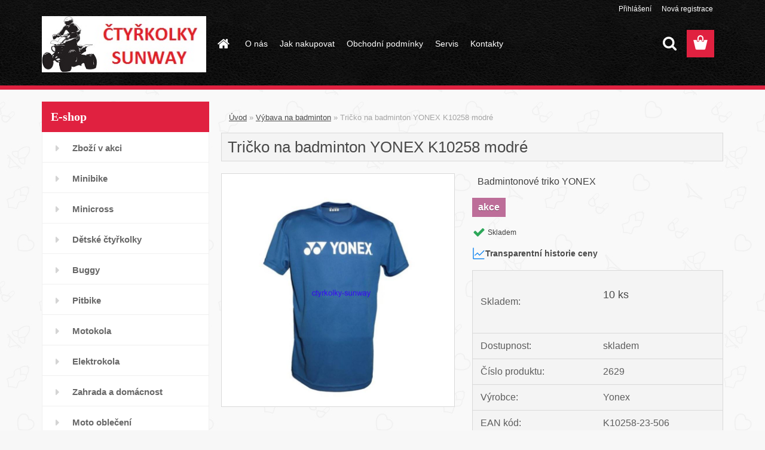

--- FILE ---
content_type: text/html; charset=utf-8
request_url: https://www.ctyrkolky-sunway.cz/Triko-YONEX-K10258/
body_size: 17010
content:


        <!DOCTYPE html>
    <html xmlns:og="http://ogp.me/ns#" xmlns:fb="http://www.facebook.com/2008/fbml" lang="cs" class="tmpl__3rs06">
      <head>
          <script>
              window.cookie_preferences = getCookieSettings('cookie_preferences');
              window.cookie_statistics = getCookieSettings('cookie_statistics');
              window.cookie_marketing = getCookieSettings('cookie_marketing');

              function getCookieSettings(cookie_name) {
                  if (document.cookie.length > 0)
                  {
                      cookie_start = document.cookie.indexOf(cookie_name + "=");
                      if (cookie_start != -1)
                      {
                          cookie_start = cookie_start + cookie_name.length + 1;
                          cookie_end = document.cookie.indexOf(";", cookie_start);
                          if (cookie_end == -1)
                          {
                              cookie_end = document.cookie.length;
                          }
                          return unescape(document.cookie.substring(cookie_start, cookie_end));
                      }
                  }
                  return false;
              }
          </script>
                <title>Badmintonové triko YONEX K10258 modré</title>
        <script type="text/javascript">var action_unavailable='action_unavailable';var id_language = 'cs';var id_country_code = 'CZ';var language_code = 'cs-CZ';var path_request = '/request.php';var type_request = 'POST';var cache_break = "2510"; var enable_console_debug = false; var enable_logging_errors = false;var administration_id_language = 'cs';var administration_id_country_code = 'CZ';</script>          <script type="text/javascript" src="//ajax.googleapis.com/ajax/libs/jquery/1.8.3/jquery.min.js"></script>
          <script type="text/javascript" src="//code.jquery.com/ui/1.12.1/jquery-ui.min.js" ></script>
                  <script src="/wa_script/js/jquery.hoverIntent.minified.js?_=2025-01-14-11-59" type="text/javascript"></script>
        <script type="text/javascript" src="/admin/jscripts/jquery.qtip.min.js?_=2025-01-14-11-59"></script>
                  <script src="/wa_script/js/jquery.selectBoxIt.min.js?_=2025-01-14-11-59" type="text/javascript"></script>
                  <script src="/wa_script/js/bs_overlay.js?_=2025-01-14-11-59" type="text/javascript"></script>
        <script src="/wa_script/js/bs_design.js?_=2025-01-14-11-59" type="text/javascript"></script>
        <script src="/admin/jscripts/wa_translation.js?_=2025-01-14-11-59" type="text/javascript"></script>
        <link rel="stylesheet" type="text/css" href="/css/jquery.selectBoxIt.wa_script.css?_=2025-01-14-11-59" media="screen, projection">
        <link rel="stylesheet" type="text/css" href="/css/jquery.qtip.lupa.css?_=2025-01-14-11-59">
        
                  <script src="/wa_script/js/jquery.colorbox-min.js?_=2025-01-14-11-59" type="text/javascript"></script>
          <link rel="stylesheet" type="text/css" href="/css/colorbox.css?_=2025-01-14-11-59">
          <script type="text/javascript">
            jQuery(document).ready(function() {
              (function() {
                function createGalleries(rel) {
                  var regex = new RegExp(rel + "\\[(\\d+)]"),
                      m, group = "g_" + rel, groupN;
                  $("a[rel*=" + rel + "]").each(function() {
                    m = regex.exec(this.getAttribute("rel"));
                    if(m) {
                      groupN = group + m[1];
                    } else {
                      groupN = group;
                    }
                    $(this).colorbox({
                      rel: groupN,
                      slideshow:false,
                       maxWidth: "85%",
                       maxHeight: "85%",
                       returnFocus: false
                    });
                  });
                }
                createGalleries("lytebox");
                createGalleries("lyteshow");
              })();
            });</script>
          <script type="text/javascript">
      function init_products_hovers()
      {
        jQuery(".product").hoverIntent({
          over: function(){
            jQuery(this).find(".icons_width_hack").animate({width: "130px"}, 300, function(){});
          } ,
          out: function(){
            jQuery(this).find(".icons_width_hack").animate({width: "10px"}, 300, function(){});
          },
          interval: 40
        });
      }
      jQuery(document).ready(function(){

        jQuery(".param select, .sorting select").selectBoxIt();

        jQuery(".productFooter").click(function()
        {
          var $product_detail_link = jQuery(this).parent().find("a:first");

          if($product_detail_link.length && $product_detail_link.attr("href"))
          {
            window.location.href = $product_detail_link.attr("href");
          }
        });
        init_products_hovers();
        
        ebar_details_visibility = {};
        ebar_details_visibility["user"] = false;
        ebar_details_visibility["basket"] = false;

        ebar_details_timer = {};
        ebar_details_timer["user"] = setTimeout(function(){},100);
        ebar_details_timer["basket"] = setTimeout(function(){},100);

        function ebar_set_show($caller)
        {
          var $box_name = $($caller).attr("id").split("_")[0];

          ebar_details_visibility["user"] = false;
          ebar_details_visibility["basket"] = false;

          ebar_details_visibility[$box_name] = true;

          resolve_ebar_set_visibility("user");
          resolve_ebar_set_visibility("basket");
        }

        function ebar_set_hide($caller)
        {
          var $box_name = $($caller).attr("id").split("_")[0];

          ebar_details_visibility[$box_name] = false;

          clearTimeout(ebar_details_timer[$box_name]);
          ebar_details_timer[$box_name] = setTimeout(function(){resolve_ebar_set_visibility($box_name);},300);
        }

        function resolve_ebar_set_visibility($box_name)
        {
          if(   ebar_details_visibility[$box_name]
             && jQuery("#"+$box_name+"_detail").is(":hidden"))
          {
            jQuery("#"+$box_name+"_detail").slideDown(300);
          }
          else if(   !ebar_details_visibility[$box_name]
                  && jQuery("#"+$box_name+"_detail").not(":hidden"))
          {
            jQuery("#"+$box_name+"_detail").slideUp(0, function() {
              $(this).css({overflow: ""});
            });
          }
        }

        
        jQuery("#user_icon, #basket_icon").hoverIntent({
          over: function(){
            ebar_set_show(this);
            
          } ,
          out: function(){
            ebar_set_hide(this);
          },
          interval: 40
        });
        
        jQuery("#user_icon").click(function(e)
        {
          if(jQuery(e.target).attr("id") == "user_icon")
          {
            window.location.href = "https://www.ctyrkolky-sunway.cz/ctyrkolky-sunway-cz/e-login/";
          }
        });

        jQuery("#basket_icon").click(function(e)
        {
          if(jQuery(e.target).attr("id") == "basket_icon")
          {
            window.location.href = "https://www.ctyrkolky-sunway.cz/ctyrkolky-sunway-cz/e-basket/";
          }
        });
      
      });
    </script>        <meta http-equiv="Content-language" content="cs">
        <meta http-equiv="Content-Type" content="text/html; charset=utf-8">
        <meta name="language" content="czech">
        <meta name="keywords" content="badminton,tričko,badmintonový,yonex,modré,bohumín,badec,sport,sportovní,ostrava,olomouc,brno,praha">
        <meta name="description" content="Kvalitní bavlněné tričko YONEX K10258 pro milovníky badmintonuu, velmi pohodlné.">
        <meta name="revisit-after" content="1 Days">
        <meta name="distribution" content="global">
        <meta name="expires" content="never">
                  <meta name="expires" content="never">
                    <link rel="previewimage" href="https://www.ctyrkolky-sunway.cz/fotky61873/fotos/_vyr_2413Triko-YONEX-K10258-modre.jpg" />
                    <link rel="canonical" href="https://www.ctyrkolky-sunway.cz/Triko-YONEX-K10258/"/>
          <meta property="og:image" content="http://www.ctyrkolky-sunway.cz/fotky61873/fotos/_vyrn_2413Triko-YONEX-K10258-modre.jpg" />
<meta property="og:image:secure_url" content="https://www.ctyrkolky-sunway.cz/fotky61873/fotos/_vyrn_2413Triko-YONEX-K10258-modre.jpg" />
<meta property="og:image:type" content="image/jpeg" />
            <meta name="robots" content="index, follow">
                      <link href="//www.ctyrkolky-sunway.cz/fotky61873/Favicon1.png" rel="icon" type="image/png">
          <link rel="shortcut icon" type="image/png" href="//www.ctyrkolky-sunway.cz/fotky61873/Favicon1.png">
                  <link rel="stylesheet" type="text/css" href="/css/lang_dependent_css/lang_cs.css?_=2025-01-14-11-59" media="screen, projection">
                <link rel='stylesheet' type='text/css' href='/wa_script/js/styles.css?_=2025-01-14-11-59'>
        <script language='javascript' type='text/javascript' src='/wa_script/js/javascripts.js?_=2025-01-14-11-59'></script>
        <script language='javascript' type='text/javascript' src='/wa_script/js/check_tel.js?_=2025-01-14-11-59'></script>
          <script src="/assets/javascripts/buy_button.js?_=2025-01-14-11-59"></script>
            <script type="text/javascript" src="/wa_script/js/bs_user.js?_=2025-01-14-11-59"></script>
        <script type="text/javascript" src="/wa_script/js/bs_fce.js?_=2025-01-14-11-59"></script>
        <script type="text/javascript" src="/wa_script/js/bs_fixed_bar.js?_=2025-01-14-11-59"></script>
        <script type="text/javascript" src="/bohemiasoft/js/bs.js?_=2025-01-14-11-59"></script>
        <script src="/wa_script/js/jquery.number.min.js?_=2025-01-14-11-59" type="text/javascript"></script>
        <script type="text/javascript">
            BS.User.id = 61873;
            BS.User.domain = "ctyrkolky-sunway-cz";
            BS.User.is_responsive_layout = true;
            BS.User.max_search_query_length = 50;
            BS.User.max_autocomplete_words_count = 5;

            WA.Translation._autocompleter_ambiguous_query = ' Hledavý výraz je pro našeptávač příliš obecný. Zadejte prosím další znaky, slova nebo pokračujte odesláním formuláře pro vyhledávání.';
            WA.Translation._autocompleter_no_results_found = ' Nebyly nalezeny žádné produkty ani kategorie.';
            WA.Translation._error = " Chyba";
            WA.Translation._success = " Nastaveno";
            WA.Translation._warning = " Upozornění";
            WA.Translation._multiples_inc_notify = '<p class="multiples-warning"><strong>Tento produkt je možné objednat pouze v násobcích #inc#. </strong><br><small>Vámi zadaný počet kusů byl navýšen dle tohoto násobku.</small></p>';
            WA.Translation._shipping_change_selected = " Změnit...";
            WA.Translation._shipping_deliver_to_address = " Zásilka bude doručena na zvolenou adresu";

            BS.Design.template = {
              name: "3rs06",
              is_selected: function(name) {
                if(Array.isArray(name)) {
                  return name.indexOf(this.name) > -1;
                } else {
                  return name === this.name;
                }
              }
            };
            BS.Design.isLayout3 = true;
            BS.Design.templates = {
              TEMPLATE_ARGON: "argon",TEMPLATE_NEON: "neon",TEMPLATE_CARBON: "carbon",TEMPLATE_XENON: "xenon",TEMPLATE_AURUM: "aurum",TEMPLATE_CUPRUM: "cuprum",TEMPLATE_ERBIUM: "erbium",TEMPLATE_CADMIUM: "cadmium",TEMPLATE_BARIUM: "barium",TEMPLATE_CHROMIUM: "chromium",TEMPLATE_SILICIUM: "silicium",TEMPLATE_IRIDIUM: "iridium",TEMPLATE_INDIUM: "indium",TEMPLATE_OXYGEN: "oxygen",TEMPLATE_HELIUM: "helium",TEMPLATE_FLUOR: "fluor",TEMPLATE_FERRUM: "ferrum",TEMPLATE_TERBIUM: "terbium",TEMPLATE_URANIUM: "uranium",TEMPLATE_ZINCUM: "zincum",TEMPLATE_CERIUM: "cerium",TEMPLATE_KRYPTON: "krypton",TEMPLATE_THORIUM: "thorium",TEMPLATE_ETHERUM: "etherum",TEMPLATE_KRYPTONIT: "kryptonit",TEMPLATE_TITANIUM: "titanium",TEMPLATE_PLATINUM: "platinum"            };
        </script>
                  <script src="/js/progress_button/modernizr.custom.js"></script>
                      <link rel="stylesheet" type="text/css" href="/bower_components/owl.carousel/dist/assets/owl.carousel.min.css" />
            <link rel="stylesheet" type="text/css" href="/bower_components/owl.carousel/dist/assets/owl.theme.default.min.css" />
            <script src="/bower_components/owl.carousel/dist/owl.carousel.min.js"></script>
                    <link rel="stylesheet" type="text/css" href="//static.bohemiasoft.com/jave/style.css?_=2025-01-14-11-59" media="screen">
                    <link rel="stylesheet" type="text/css" href="/css/font-awesome.4.7.0.min.css" media="screen">
          <link rel="stylesheet" type="text/css" href="/sablony/nove/3rs06/3rs06red/css/product_var3.css?_=2025-01-14-11-59" media="screen">
                    <link rel="stylesheet"
                type="text/css"
                id="tpl-editor-stylesheet"
                href="/sablony/nove/3rs06/3rs06red/css/colors.css?_=2025-01-14-11-59"
                media="screen">

          <meta name="viewport" content="width=device-width, initial-scale=1.0">
          <link rel="stylesheet" 
                   type="text/css" 
                   href="https://static.bohemiasoft.com/custom-css/argon.css?_1764923345" 
                   media="screen"><link rel="stylesheet" type="text/css" href="/css/steps_order.css?_=2025-01-14-11-59" media="screen"><style type="text/css">
               <!--#site_logo{
                  width: 275px;
                  height: 100px;
                  background-image: url('/fotky61873/design_setup/images/custom_image_logo.jpg?cache_time=1554115639');
                  background-repeat: no-repeat;
                  
                }html body .myheader { 
          
          border: black;
          background-repeat: repeat;
          background-position: 0px 0px;
          
        }#page_background{
                  
                  background-repeat: repeat;
                  background-position: 0px 0px;
                  background-color: transparent;
                }.bgLupa{
                  padding: 0;
                  border: none;
                }

 :root { 
 }
-->
                </style>          <link rel="stylesheet" type="text/css" href="/fotky61873/design_setup/css/user_defined.css?_=1554115741" media="screen, projection">
                    <script type="text/javascript" src="/admin/jscripts/wa_dialogs.js?_=2025-01-14-11-59"></script>
                <script type="text/javascript" src="/wa_script/js/search_autocompleter.js?_=2025-01-14-11-59"></script>
                <link rel="stylesheet" type="text/css" href="/assets/vendor/magnific-popup/magnific-popup.css" />
      <script src="/assets/vendor/magnific-popup/jquery.magnific-popup.js"></script>
      <script type="text/javascript">
        BS.env = {
          decPoint: ",",
          basketFloatEnabled: false        };
      </script>
      <script type="text/javascript" src="/node_modules/select2/dist/js/select2.min.js"></script>
      <script type="text/javascript" src="/node_modules/maximize-select2-height/maximize-select2-height.min.js"></script>
      <script type="text/javascript">
        (function() {
          $.fn.select2.defaults.set("language", {
            noResults: function() {return " Nenalezeny žádné položky"},
            inputTooShort: function(o) {
              var n = o.minimum - o.input.length;
              return " Prosím zadejte #N# nebo více znaků.".replace("#N#", n);
            }
          });
          $.fn.select2.defaults.set("width", "100%")
        })();

      </script>
      <link type="text/css" rel="stylesheet" href="/node_modules/select2/dist/css/select2.min.css" />
      <script type="text/javascript" src="/wa_script/js/countdown_timer.js?_=2025-01-14-11-59"></script>
      <script type="text/javascript" src="/wa_script/js/app.js?_=2025-01-14-11-59"></script>
      <script type="text/javascript" src="/node_modules/jquery-validation/dist/jquery.validate.min.js"></script>

      
          </head>
      <body class="lang-cs layout3 not-home page-product-detail page-product-2413 basket-empty slider_available template-slider-disabled vat-payer-n alternative-currency-y" >
        <a name="topweb"></a>
        
  <div id="responsive_layout_large"></div><div id="page">    <script type="text/javascript">
      var responsive_articlemenu_name = ' Menu';
      var responsive_eshopmenu_name = ' E-shop';
    </script>
        <link rel="stylesheet" type="text/css" href="/css/masterslider.css?_=2025-01-14-11-59" media="screen, projection">
    <script type="text/javascript" src="/js/masterslider.min.js"></script>
    <div class="myheader">
                <div class="navigate_bar">
            <div class="logo-wrapper">
            <a id="site_logo" href="//www.ctyrkolky-sunway.cz" class="mylogo" aria-label="Logo"></a>
    </div>
                        <!--[if IE 6]>
    <style>
    #main-menu ul ul{visibility:visible;}
    </style>
    <![endif]-->

    
    <div id="topmenu"><!-- TOPMENU -->
            <div id="main-menu" class="">
                 <ul>
            <li class="eshop-menu-home">
              <a href="//www.ctyrkolky-sunway.cz" class="top_parent_act" aria-label="Homepage">
                              </a>
            </li>
          </ul>
          
<ul><li class="eshop-menu-1 eshop-menu-order-1 eshop-menu-odd"><a href="/O-nas-a1_0.htm"  class="top_parent">O nás</a>
</li></ul>
<ul><li class="eshop-menu-4 eshop-menu-order-2 eshop-menu-even"><a href="/Jak-nakupovat-a4_0.htm"  class="top_parent">Jak nakupovat</a>
</li></ul>
<ul><li class="eshop-menu-3 eshop-menu-order-3 eshop-menu-odd"><a href="/Obchodni-podminky-a3_0.htm"  class="top_parent">Obchodní podmínky</a>
</li></ul>
<ul><li class="eshop-menu-5 eshop-menu-order-4 eshop-menu-even"><a href="/Moto-servis-Ostrava-Bohumin/"  class="top_parent">Servis</a>
</li></ul>
<ul><li class="eshop-menu-2 eshop-menu-order-5 eshop-menu-odd"><a href="/Kontakty-a2_0.htm"  class="top_parent">Kontakty</a>
</li></ul>      </div>
    </div><!-- END TOPMENU -->
        <div id="search">
      <form name="search" id="searchForm" action="/search-engine.htm" method="GET" enctype="multipart/form-data">
        <label for="q" class="title_left2"> Hľadanie</label>
        <p>
          <input name="slovo" type="text" class="inputBox" id="q" placeholder=" Zadejte text vyhledávání" maxlength="50">
          
          <input type="hidden" id="source_service" value="www.webareal.cz">
        </p>
        <div class="wrapper_search_submit">
          <input type="submit" class="search_submit" aria-label="search" name="search_submit" value="">
        </div>
        <div id="search_setup_area">
          <input id="hledatjak2" checked="checked" type="radio" name="hledatjak" value="2">
          <label for="hledatjak2">Hledat ve zboží</label>
          <br />
          <input id="hledatjak1"  type="radio" name="hledatjak" value="1">
          <label for="hledatjak1">Hledat v článcích</label>
                    <script type="text/javascript">
            function resolve_search_mode_visibility()
            {
              if (jQuery('form[name=search] input').is(':focus'))
              {
                if (jQuery('#search_setup_area').is(':hidden'))
                {
                  jQuery('#search_setup_area').slideDown(400);
                }
              }
              else
              {
                if (jQuery('#search_setup_area').not(':hidden'))
                {
                  jQuery('#search_setup_area').slideUp(400);
                }
              }
            }

            $('form[name=search] input').click(function() {
              this.focus();
            });

            jQuery('form[name=search] input')
                .focus(function() {
                  resolve_search_mode_visibility();
                })
                .blur(function() {
                  setTimeout(function() {
                    resolve_search_mode_visibility();
                  }, 1000);
                });

          </script>
                  </div>
      </form>
    </div>
          </div>
          </div>
    <script type="text/javascript" src="/wa_script/js/wz_tooltip.js"></script><div id="page_background">      <div class="hack-box"><!-- HACK MIN WIDTH FOR IE 5, 5.5, 6  -->
                  <div id="masterpage" ><!-- MASTER PAGE -->
              <div id="header">          </div><!-- END HEADER -->
          
  <div id="ebar" class="" >        <div id="ebar_set">
                <div id="user_icon">

                            <div id="user_detail">
                    <div id="user_arrow_tag"></div>
                    <div id="user_content_tag">
                        <div id="user_content_tag_bg">
                            <a href="/ctyrkolky-sunway-cz/e-login/"
                               class="elink user_login_text"
                               >
                               Přihlášení                            </a>
                            <a href="/ctyrkolky-sunway-cz/e-register/"
                               class="elink user-logout user_register_text"
                               >
                               Nová registrace                            </a>
                        </div>
                    </div>
                </div>
            
        </div>
        
                <div id="basket_icon" >
            <div id="basket_detail">
                <div id="basket_arrow_tag"></div>
                <div id="basket_content_tag">
                    <a id="quantity_tag" href="/ctyrkolky-sunway-cz/e-basket" rel="nofollow" class="elink"><span class="quantity_count">0</span></a>
                                    </div>
            </div>
        </div>
                <a id="basket_tag"
           href="ctyrkolky-sunway-cz/e-basket"
           rel="nofollow"
           class="elink">
            <span id="basket_tag_left">&nbsp;</span>
            <span id="basket_tag_right">
                0 ks            </span>
        </a>
                </div></div>          <div id="aroundpage"><!-- AROUND PAGE -->
            
      <!-- LEFT BOX -->
      <div id="left-box">
              <div class="menu-typ-1" id="left_eshop">
                <p class="title_left_eshop">E-shop</p>
          
        <div id="inleft_eshop">
          <div class="leftmenu2">
                <ul class="root-eshop-menu">
              <li class="leftmenuDef category-menu-14 category-menu-order-1 category-menu-odd">
          <a href="/Akcni-Zbozi/">Zboží v akci</a>        </li>

                <li class="leftmenuDef category-menu-9 category-menu-order-2 category-menu-even">
          <a href="/Minibike/">Minibike</a>        </li>

                <li class="leftmenuDef category-menu-2 category-menu-order-3 category-menu-odd">
          <a href="/Minicross/">Minicross</a>        </li>

                <li class="leftmenuDef category-menu-3 category-menu-order-4 category-menu-even">
          <a href="/Detske-ctyrkolky/">Dětské čtyřkolky</a>        </li>

                <li class="leftmenuDef category-menu-12 category-menu-order-5 category-menu-odd">
          <a href="/Buggy/">Buggy</a>        </li>

                <li class="leftmenuDef category-menu-11 category-menu-order-6 category-menu-even">
          <a href="/Pitbike/">Pitbike</a>        </li>

                <li class="leftmenuDef category-menu-4 category-menu-order-7 category-menu-odd">
          <a href="/Motokola/">Motokola</a>        </li>

                <li class="leftmenuDef category-menu-6 category-menu-order-8 category-menu-even">
          <a href="/Elektrokola/">Elektrokola</a>        </li>

                <li class="leftmenuDef category-menu-17 category-menu-order-9 category-menu-odd">
          <a href="/Zahrada-domacnost/">Zahrada a domácnost</a>        </li>

                <li class="leftmenuDef category-menu-18 category-menu-order-10 category-menu-even">
          <a href="/Moto-obleceni/">Moto oblečení</a>        </li>

                <li class="leftmenuDef category-menu-7 category-menu-order-11 category-menu-odd">
          <a href="/Motokolobezky/">Motokoloběžky</a>        </li>

                <li class="leftmenuDef category-menu-8 category-menu-order-12 category-menu-even">
          <a href="/Elektrokolobezky/">Elektrokoloběžky</a>        </li>

                <li class="leftmenuDef category-menu-16 category-menu-order-13 category-menu-odd">
          <a href="/Moto-helmy/">Moto přilby</a>        </li>

                <li class="leftmenuDef category-menu-13 category-menu-order-14 category-menu-even">
          <a href="/Naradi/">Nářadí</a>        </li>

                <li class="leftmenuDef category-menu-15 category-menu-order-15 category-menu-odd">
          <a href="/Moto-dily/">Moto díly</a>        </li>

                <li class="leftmenuAct category-menu-19 category-menu-order-16 category-menu-even">
          <a href="/badminton/">Výbava na badminton</a>        </li>

            <ul class="eshop-submenu level-2">
              <li class="leftmenu2sub category-submenu-75 masonry_item">
          <a href="/badminton-rakety/">Badmintonové rakety</a>        </li>

                <li class="leftmenu2sub category-submenu-76 masonry_item">
          <a href="/badminton-tasky/">Tašky na badminton</a>        </li>

                <li class="leftmenu2sub category-submenu-77 masonry_item">
          <a href="/badminton-boty/">Boty na badminton</a>        </li>

                <li class="leftmenu2sub category-submenu-78 masonry_item">
          <a href="/badminton-omotavky/">Badmintonové gripy a omotávky</a>        </li>

                <li class="leftmenu2sub category-submenu-79 masonry_item">
          <a href="/badminton-dresy/">Dresy na badminton</a>        </li>

                <li class="leftmenu2sub category-submenu-85 masonry_item">
          <a href="/badminton-micky/">Míčky pro badminton</a>        </li>

                <li class="leftmenu2sub category-submenu-86 masonry_item">
          <a href="/Badminton-ostatni/">Badmintonové doplňky a potřeby</a>        </li>

                <li class="leftmenu2sub category-submenu-104 masonry_item">
          <a href="/Nahravaci-stroje/">Badmintonové nahrávací stroje</a>        </li>

            </ul>
      <style>
        #left-box .remove_point a::before
        {
          display: none;
        }
      </style>
            <li class="leftmenuDef category-menu-20 category-menu-order-17 category-menu-odd">
          <a href="/Senior-skutry/">Elektrické vozíky pro invalidy</a>        </li>

                <li class="leftmenuDef category-menu-21 category-menu-order-18 category-menu-even">
          <a href="/doplnky-sodastream/">Doplňky pro SodaStream</a>        </li>

                <li class="leftmenuDef category-menu-22 category-menu-order-19 category-menu-odd">
          <a href="/prislusenstvi-pro-mobily/">Příslušenství k mobilům</a>        </li>

                <li class="leftmenuDef category-menu-24 category-menu-order-20 category-menu-even">
          <a href="/Elektro-auta/">Pracovní elektrické tříkolky</a>        </li>

            </ul>
      <style>
        #left-box .remove_point a::before
        {
          display: none;
        }
      </style>
              </div>
        </div>

        
        <div id="footleft1">
                  </div>

            </div>
          <div id="left3">
      <div id="inleft3_top"></div>
      <div id="inleft3">
        <p><a title="Prodáváme minicross minibike pitbike čtyřkolky" href="http://www.minicross-minibike.cz" target="_blank" rel="noopener"></a></p>
<p><img width="113" height="154" src="/fotky61873/Foto-na-web-Vitezslav-Peter.jpg" caption="false" style="display: block; margin-left: auto; margin-right: auto;" /></p>
<p style="text-align: center;"><span><strong><span style="color: #ff0000;">Hovory přijímáme pouze</span><br>Po - Pá  14.00-15.00<br>+420 608 977 654<br></strong></span></p>
<p style="text-align: center;"><span><strong></strong></span></p>
<p style="text-align: center;"><span><strong><span style="color: #ff0000;">Telefonické objednávky</span><br>Po - Pá  8.00-14.00<br>+420 734 391 715</strong></span></p>              </div>
      <div id="inleft3_foot"></div>
    </div>
          </div><!-- END LEFT BOX -->
            <div id="right-box"><!-- RIGHT BOX2 -->
              </div><!-- END RIGHT BOX -->
      

            <hr class="hide">
                        <div id="centerpage2"><!-- CENTER PAGE -->
              <div id="incenterpage2"><!-- in the center -->
                <script type="text/javascript">
  var product_information = {
    id: '2413',
    name: 'Tričko na badminton YONEX K10258 modré',
    brand: '',
    price: '500',
    category: 'Výbava na badminton',
    is_variant: false,
    variant_id: 0  };
</script>
        <div id="fb-root"></div>
    <script>(function(d, s, id) {
            var js, fjs = d.getElementsByTagName(s)[0];
            if (d.getElementById(id)) return;
            js = d.createElement(s); js.id = id;
            js.src = "//connect.facebook.net/ cs_CZ/all.js#xfbml=1&appId=";
            fjs.parentNode.insertBefore(js, fjs);
        }(document, 'script', 'facebook-jssdk'));</script>
       <script>
           BS.price_history_widget.data = {
             id_produkt: '2413',
             id_ciselnik: '',
             today_price: '500.000',
             name: 'Tričko na badminton YONEX K10258 modré',
           };
           WA.Translation._ph_product_title = 'Historie ceny';
       </script>
             <script type="application/ld+json">
      {
        "@context": "http://schema.org",
        "@type": "Product",
                "name": "Badmintonové triko YONEX K10258 modré",
        "description": "Kvalitní bavlněné tričko YONEX K10258 pro milovníky badmintonuu, velmi pohodlné.",
                "image": "https://www.ctyrkolky-sunway.cz/fotky61873/fotos/_vyr_2413Triko-YONEX-K10258-modre.jpg",
                "gtin13": "K10258-23-506",
        "mpn": "K10258-23-506",
        "sku": "2629",
        "brand": "Yonex",

        "offers": {
            "@type": "Offer",
            "availability": "https://schema.org/InStock",
            "price": "500",
"priceCurrency": "CZK",
"priceValidUntil": "2036-01-14",
            "url": "https://www.ctyrkolky-sunway.cz/Triko-YONEX-K10258/"
        }
      }
</script>
              <script type="application/ld+json">
{
    "@context": "http://schema.org",
    "@type": "BreadcrumbList",
    "itemListElement": [
    {
        "@type": "ListItem",
        "position": 1,
        "item": {
            "@id": "https://www.ctyrkolky-sunway.cz",
            "name": "Home"
            }
    },     {
        "@type": "ListItem",
        "position": 2,
        "item": {
            "@id": "https://www.ctyrkolky-sunway.cz/Vybava-na-badminton-c19_0_1.htm",
            "name": "Výbava na badminton"
        }
        },
    {
        "@type": "ListItem",
        "position": 3,
        "item": {
            "@id": "https://www.ctyrkolky-sunway.cz/Triko-YONEX-K10258/",
            "name": "Tričko na badminton YONEX K10258 modré"
    }
    }
]}
</script>
          <script type="text/javascript" src="/wa_script/js/bs_variants.js?date=2462013"></script>
  <script type="text/javascript" src="/wa_script/js/rating_system.js"></script>
  <script type="text/javascript">
    <!--
    $(document).ready(function () {
      BS.Variants.register_events();
      BS.Variants.id_product = 2413;
    });

    function ShowImage2(name, width, height, domen) {
      window.open("/wa_script/image2.php?soub=" + name + "&domena=" + domen, "", "toolbar=no,scrollbars=yes,location=no,status=no,width=" + width + ",height=" + height + ",resizable=1,screenX=20,screenY=20");
    }
    ;
    // --></script>
  <script type="text/javascript">
    <!--
    function Kontrola() {
      if (document.theForm.autor.value == "") {
        document.theForm.autor.focus();
        BS.ui.popMessage.alert("Musíte vyplnit své jméno");
        return false;
      }
      if (document.theForm.email.value == "") {
        document.theForm.email.focus();
        BS.ui.popMessage.alert("Musíte vyplnit svůj email");
        return false;
      }
      if (document.theForm.titulek.value == "") {
        document.theForm.titulek.focus();
        BS.ui.popMessage.alert("Vyplňte název příspěvku");
        return false;
      }
      if (document.theForm.prispevek.value == "") {
        document.theForm.prispevek.focus();
        BS.ui.popMessage.alert("Zadejte text příspěvku");
        return false;
      }
      if (document.theForm.captcha.value == "") {
        document.theForm.captcha.focus();
        BS.ui.popMessage.alert("Opište bezpečnostní kód");
        return false;
      }
      if (jQuery("#captcha_image").length > 0 && jQuery("#captcha_input").val() == "") {
        jQuery("#captcha_input").focus();
        BS.ui.popMessage.alert("Opiště text z bezpečnostního obrázku");
        return false;
      }

      }

      -->
    </script>
          <script type="text/javascript" src="/wa_script/js/detail.js?date=2022-06-01"></script>
          <script type="text/javascript">
      product_price = "500";
    product_price_non_ceil =   "500.000";
    currency = "Kč";
    currency_position = "1";
    tax_subscriber = "n";
    ceny_jak = "0";
    desetiny = "0";
    dph = "";
    currency_second = "EU";
    currency_second_rate = "0.044";
    lang = "";    </script>
          <script>
          related_click = false;
          $(document).ready(function () {
              $(".buy_btn").on("click", function(){
                    related_click = true;
              });

              $("#buy_btn, #buy_prg").on("click", function () {
                  var variant_selected_reload = false;
                  var url = window.location.href;
                  if (url.indexOf('?variant=not_selected') > -1)
                  {
                      url = window.location.href;
                  }
                  else
                  {
                      url = window.location.href + "?variant=not_selected";
                  }
                  if ($("#1SelectBoxIt").length !== undefined)
                  {
                      var x = $("#1SelectBoxIt").attr("aria-activedescendant");
                      if (x == 0)
                      {
                          variant_selected_reload = true;
                          document.cookie = "variantOne=unselected;path=/";
                      }
                      else
                      {
                          var id_ciselnik = $("#1SelectBoxItOptions #" + x).attr("data-val");
                          document.cookie = "variantOne=" + id_ciselnik + ";path=/";
                      }
                  }
                  else if ($("#1SelectBoxItText").length !== undefined)
                  {
                      var x = $("#1SelectBoxItText").attr("data-val");
                      if (x == 0)
                      {
                          variant_selected_reload = true;
                          document.cookie = "variantOne=unselected;path=/";
                      }
                      else
                      {
                          var id_ciselnik = $("#1SelectBoxItOptions #" + x).attr("data-val");
                          document.cookie = "variantOne=" + id_ciselnik + ";path=/";
                      }
                  }
                  if ($("#2SelectBoxIt").length !== undefined)
                  {
                      var x = $("#2SelectBoxIt").attr("aria-activedescendant");
                      if (x == 0)
                      {
                          variant_selected_reload = true;
                          document.cookie = "variantTwo=unselected;path=/";
                      }
                      else
                      {
                          var id_ciselnik = $("#2SelectBoxItOptions #" + x).attr("data-val");
                          document.cookie = "variantTwo=" + id_ciselnik + ";path=/";
                      }
                  }
                  else if ($("#2SelectBoxItText").length !== undefined)
                  {
                      var x = $("#2SelectBoxItText").attr("data-val");
                      if (x == 0)
                      {
                          variant_selected_reload = true;
                          document.cookie = "variantTwo=unselected;path=/";
                      }
                      else
                      {
                          var id_ciselnik = $("#2SelectBoxItOptions #" + x).attr("data-val");
                          document.cookie = "variantTwo=" + id_ciselnik + ";path=/";
                      }
                  }
                  if ($("#3SelectBoxIt").length !== undefined)
                  {
                      var x = $("#3SelectBoxIt").attr("aria-activedescendant");
                      if (x == 0)
                      {
                          variant_selected_reload = true;
                          document.cookie = "variantThree=unselected;path=/";
                      }
                      else
                      {
                          var id_ciselnik = $("#3SelectBoxItOptions #" + x).attr("data-val");
                          document.cookie = "variantThree=" + id_ciselnik + ";path=/";
                      }
                  }
                  else if ($("#3SelectBoxItText").length !== undefined)
                  {
                      var x = $("#3SelectBoxItText").attr("data-val");
                      if (x == 0)
                      {
                          variant_selected_reload = true;
                          document.cookie = "variantThree=unselected;path=/";
                      }
                      else
                      {
                          var id_ciselnik = $("#3SelectBoxItOptions #" + x).attr("data-val");
                          document.cookie = "variantThree=" + id_ciselnik + ";path=/";
                      }
                  }
                  if(variant_selected_reload == true)
                  {
                      jQuery("input[name=variant_selected]").remove();
                      window.location.replace(url);
                      return false;
                  }
              });
          });
      </script>
          <div id="wherei"><!-- wherei -->
            <p>
        <a href="/">Úvod</a>
        <span class="arrow">&#187;</span>
                           <a href="/Vybava-na-badminton-c19_0_1.htm">Výbava na badminton</a>
                            <span class="arrow">&#187;</span>        <span class="active">Tričko na badminton YONEX K10258 modré</span>
      </p>
    </div><!-- END wherei -->
    <pre></pre>
        <div class="product-detail-container in-stock-y" > <!-- MICRODATA BOX -->
              <h1>Tričko na badminton YONEX K10258 modré</h1>
              <div class="detail-box-product" data-idn="776955043"><!--DETAIL BOX -->
                  <div class="product-status-place"><h2 class="second-product-name">Badmintonové triko YONEX</h2>    <p class="product-status">
                <span class="ico_act">akce</span>
              </p>
    </div>                <div class="col-l"><!-- col-l-->
                        <div class="image"><!-- image-->
                                <a href="/fotky61873/fotos/_vyr_2413Triko-YONEX-K10258-modre.jpg"
                   rel="lytebox"
                   title="Tričko na badminton YONEX K10258 modré"
                   aria-label="Tričko na badminton YONEX K10258 modré">
                    <span class="img" id="magnify_src">
                      <img                               id="detail_src_magnifying_small"
                              src="/fotky61873/fotos/_vyr_2413Triko-YONEX-K10258-modre.jpg"
                              width="200" border=0
                              alt="Tričko na badminton YONEX K10258 modré"
                              title="Tričko na badminton YONEX K10258 modré">
                    </span>
                                        <span class="image_foot"><span class="ico_magnifier"
                                                     title="Tričko na badminton YONEX K10258 modré">&nbsp;</span></span>
                      
                                    </a>
                            </div>
              <!-- END image-->
              <div class="break"></div>
                      </div><!-- END col-l-->
        <div class="box-spc"><!-- BOX-SPC -->
          <div class="col-r"><!-- col-r-->
                          <div class="stock_yes">Skladem</div>
                          <div class="break"><p>&nbsp;</p></div>
                                    <div class="detail-info"><!-- detail info-->
              <form style="margin: 0pt; padding: 0pt; vertical-align: bottom;"
                    action="/buy-product.htm?pid=2413" method="post">
                        <a href="#" class="price-history-widget-link" onclick="BS.price_history_widget.widget('month', 61873 );"><img src="/images/chart_icon.svg" alt="Price chart"> Transparentní historie ceny</a>
        <link rel="stylesheet" type="text/css" href="/css/transparent_prices.css">
        <script src="/assets/javascripts/charts.js" type="text/javascript"></script>
        <script src="https://cdn.jsdelivr.net/npm/chart.js"></script>
                        <table class="cart" width="100%">
                  <col>
                  <col width="9%">
                  <col width="14%">
                  <col width="14%">
                  <tbody>
                                      <tr class="before_variants product-stock">
                      <td width="35%" class="product-stock-text">Skladem:</td>
                      <td colspan="3" width="65%" class="price-value def_color product-stock-value">
                        <span class="fleft">
                            10 ks                        </span>
                        <input type="hidden" name="stock"
                               value="10">
                      </td>
                    </tr>
                                        <tr class="before_variants stock-line stock-line-stock_yes">
                      <td class="stock-label" width="35%">Dostupnost:</td>
                      <td colspan="3" width="65%" class="prices stock-cell">
                        <span class="fleft stock-text">skladem</span>
                        <input type="hidden" name="availability"
                               value="skladem">
                      </td>
                    </tr>
                                        <tr class="before_variants product-number">
                      <td width="35%" class="product-number-text">Číslo produktu: </td>
                      <td colspan="3" width="65%" class="prices product-number-text"><span class="fleft">
                            2629</span>
                        <input type="hidden" name="number"
                               value="2629">
                      </td>
                    </tr>
                                          <tr class="before_variants product-variants-1">
                        <td width="35%"
                            class="product-variants-text-1">Výrobce:  </td>
                        <td colspan="3" width="65%" class="product-variants-value-1">
                                                            <span class="fleft">
                                    Yonex                                </span>
                                                          <input type="hidden"
                                 name="Výrobce"
                                 value="Yonex">
                        </td>
                      </tr>
                                          <tr class="before_variants product-eancode">
                      <td width="35%" class="product-eancode-text">EAN kód:</td>
                      <td width="65%" class="prices product-eancode-value" colspan="3">
                        <span class="fleft">K10258-23-506</span>
                        <input type="hidden" name="ean"
                               value="K10258-23-506">
                      </td>
                    </tr>
                                          <tr>
                        <td>Velikosti</td>
                          
                          <td colspan="3" width="36%" class="prices ">
                            <span class="fleft">
                              <select name="2" id="1"
                                      class="variant public-select2-styled">
                                <option value="0" >Vyberte (3)</option>
                                                                    <option value="6">S</option>
                                                                        <option value="7">M</option>
                                                                        <option value="9">XL</option>
                                                                  </select>
                            </span>
                          </td>
                      </tr>
                      
                          <tr class="total">
                        <td class="price-desc left">naše cena:</td>
                        <td colspan="3" class="prices">
                          <div align="left" >
                                <span class="price-vat"  content="CZK">
      <span class="price-value def_color"  content="500">
        500&nbsp;Kč<font size=1> (22&nbsp;EU)</font>      </span>
      <input type="hidden" name="nase_cena" value="500.000">
      <span class='product-no-vat-text'>(Nejsme plátci DPH)</span>    </span>
                              </div>
                        </td>
                      </tr>
                                          <tr class="product-watchdog">
                      <td class="product-watchdog-text">Hlídací pes: </td>
                      <td colspan="3" class="product-watchdog-value">
                        <div class="watchdog_opener watchdog_icon3"><a href="#" id="open_watch_dog" title="Hlídací pes"><img src="/images/watch_dog_small.png" alt="Hlídací pes" /></a></div>
                      </td>
                    </tr>

                                        <tr class="product-cart-info">
                      <td colspan="4">
                            <div class="fleft product-cart-info-text"><br>do košíku:</div>
    <div class="fright textright product-cart-info-value">
                          <input value="1" name="kusy" id="kusy" maxlength="6" size="6" type="text" data-product-info='{"count_type":0,"multiples":0}' class="quantity-input"  aria-label="kusy">
                <span class="count">&nbsp;
        ks      </span>&nbsp;
                        <input type="submit"
                 id="buy_btn"
                 class="product-cart-btn buy-button-action buy-button-action-17"
                 data-id="2413"
                 data-variant-id="0"
                 name="send_submit"
                 value="Koupit"
          >
          <input type="hidden" id="buy_click" name="buy_click" value="detail">
                      <br>
                </div>
                          </td>
                    </tr>
                                    </tbody>
                </table>
                <input type="hidden" name="pageURL" value ="http://www.ctyrkolky-sunway.cz/Triko-YONEX-K10258/">              </form>
            </div><!-- END detail info-->
            <div class="break"></div>
          </div><!-- END col-r-->
        </div><!-- END BOX-SPC -->
              </div><!-- END DETAIL BOX -->
    </div><!-- MICRODATA BOX -->
    <div class="break"></div>
        <a name="anch1"></a>
    <div class="aroundbookmark"><!-- AROUND bookmark-->
    <ul class="bookmark"><!-- BOOKMARKS-->
    <li class="selected"><a rel="nofollow" href="/Triko-YONEX-K10258/?tab=description#anch1">Kompletní specifikace</a></li><li ><a rel="nofollow" href="/Triko-YONEX-K10258/?tab=download#anch1">Ke stažení</a></li><li ><a rel="nofollow" href="/Triko-YONEX-K10258/?tab=related#anch1">Doporučujeme přikoupit (13)</a></li><li ><a rel="nofollow" href="/Triko-YONEX-K10258/?tab=comment#anch1">Komentáře (0)</a></li>    </ul>
    <div class="part selected" id="description"><!--description-->
    <div class="spc">
    <h3><span style="font-size: 16px;"><strong>Sportovní tričko Yonex modré</strong></span></h3>
<h3><span style="font-size: 14px;">Badmintonové triko Yonex modré</span></h3>
<p><span style="font-size: 12px;">Velikost:<br /><span>S<strong><br /></strong></span><span>M<br />XL</span><br /></span></p>
<p><span style="font-size: 12px;"><strong>Kvalitní bavlněné triko YONEX pro všechny milovníky badmintonu.</strong></span></p>
<p><span style="font-size: 12px; color: #ff0000;">Při objednávce prosím vyberte velikost dle potřeby - najdete vedle fotografie - rozklikněte roletku a zvolte.</span></p>
<p><span style="font-size: 12px; color: #ff0000;">K triku na badminton si můžete přikoupit i další výbavu pro hru - najdete v sekci doporučujeme přikoupit si pod fotografií.</span></p>
<p><span style="font-size: 12px;"><a title="Tričko badminton YONEX Ostrava Olomouc Brno Praha" href="https://www.elektrokola-levne.cz/Triko-YONEX-K10258/" target="_blank" rel="noopener">Triko badminton YONEX modré</a> je k osobnímu vyzvednutí u nás v Bohumíně, nebo v Ostravě.</span></p>
<p><span style="font-size: 12px;">Všechna práva vyhrazena pro:<a title="Prodej dresů na badminton Bohumín Ostrava Olomouc Brno Praha" href="https://www.elektrokola-levne.cz/Dresy-badminton/" target="_blank" rel="noopener"> www.ctyrkolky-sunway.cz</a></span></p>
<h2><span style="font-size: 10px;">Tričko badmintonové YONEX K10258</span></h2>
<h2><span style="font-size: 10px;">Triko YONEX K10258 modré</span></h2>
<h2><span style="font-size: 10px;">Tričko YONEX K10258</span></h2>
<h2><span style="font-size: 10px;">Badec triko YONEX</span></h2>
<h2><span style="font-size: 10px;">Beďas tričko YONEX</span></h2>
<h2><span style="font-size: 10px;">Badminton triko YONEX K10258 prodej Bohumín</span></h2>
<h3><span style="font-size: 10px;">Badmintonové triko YONEX K10258 prodej Ostrava Olomouc Brno Praha</span></h3>    </div>
  </div><!-- END description-->
  <div class="part bookmark-hide" id="related"><!--related-->
        <div class="spc">
      <div          class="product tab_img160 title_first one-preview-image in-stock-y"
         data-name="Nůžky na výplet rakety"
         data-id="1538"
        >
            <!-- PRODUCT BOX -->
      <div class="productBody">
                  <div class="productTitle">
            <div class="productTitleContent">
              <a href="/Nuzky-na-vyplet/"
                                   data-id="1538"
                 data-location="category_page"
                 data-variant-id="0"
                 class="product-box-link"
              >Nůžky na výplet rakety</a>
            </div>
                      </div>
          <div class="img_box">
            <a href="/Nuzky-na-vyplet/"
               data-id="1538"
               data-location="category_page"
               data-variant-id="0"
               class="product-box-link"
            >
              <img   alt="Nůžky na výplet rakety" title="Nůžky na výplet rakety"  class="lupa" rel="1538" src="/fotky61873/fotos/_vyrn_1538nuzky-na-vyplet-badmintonove-rakety.jpeg" class="product_detail_image">
              <img src="/images/empty.gif" width="130" height="0" alt="empty">
            </a>
          </div>
                  <div class="break"></div>
                        <div class="productPriceBox" >
                    <div class="productPriceSmall">&nbsp;</div><br>
          <div class="productPrice">
                        <span class="our_price_text">naše cena</span> <span class="product_price_text">160&nbsp;Kč</span><font size=1> (7&nbsp;EU)</font>          </div><br>
                          <form method="post" action="/buy-product.htm?pid=1538">
                                    <input type="submit"
                         class="buy_btn buy-button-action buy-button-action-12"
                         data-id="1538"
                         data-variant-id="0"
                         name="" value="Koupit"
                         data-similar-popup="0"
                         data-product-info='{"count_type":0,"multiples":0}'>
                                    <div class="clear"></div>
                </form>
                <div class="stock_yes">Skladem</div>        </div>
        <div class="clear"></div>
      </div>
      <div class="productFooter">
        <div class="productFooterContent">
                        <div class="there_are_status_icons"></div>
            <div class="icons_width_hack">
                              <div class="ico_act">akce</div>
                            </div>
                    </div>
              </div>
          </div>
    <hr class="hide">    <div          class="product tab_img160 title_first one-preview-image in-stock-y"
         data-name="Míčky na badminton plastové Yonex Mavis 350 žluté s modrým pruhem 6 ks"
         data-id="1997"
        >
            <!-- PRODUCT BOX -->
      <div class="productBody">
                  <div class="productTitle">
            <div class="productTitleContent">
              <a href="/Mavis-350-blue-6ks/"
                                   data-id="1997"
                 data-location="category_page"
                 data-variant-id="0"
                 class="product-box-link"
              >Míčky na badminton plastové Yonex Mavis 350 žluté s modrým pruhem 6 ks</a>
            </div>
                      </div>
          <div class="img_box">
            <a href="/Mavis-350-blue-6ks/"
               data-id="1997"
               data-location="category_page"
               data-variant-id="0"
               class="product-box-link"
            >
              <img   alt="Míčky na badminton plastové Yonex Mavis 350 žluté s modrým pruhem 6 ks" title="Míčky na badminton plastové Yonex Mavis 350 žluté s modrým pruhem 6 ks"  class="lupa" rel="1997" src="/fotky61873/fotos/_vyrn_1997Badmintonove-micky-Mavis-350-zlute-modry-prouzek-tuba-6-ks.jpg" class="product_detail_image">
              <img src="/images/empty.gif" width="130" height="0" alt="empty">
            </a>
          </div>
                  <div class="break"></div>
                        <div class="productPriceBox" >
                    <div class="productPriceSmall">&nbsp;</div><br>
          <div class="productPrice">
                        <span class="our_price_text">naše cena</span> <span class="product_price_text">329&nbsp;Kč</span><font size=1> (14&nbsp;EU)</font>          </div><br>
                          <form method="post" action="/buy-product.htm?pid=1997">
                                    <input type="submit"
                         class="buy_btn buy-button-action buy-button-action-12"
                         data-id="1997"
                         data-variant-id="0"
                         name="" value="Koupit"
                         data-similar-popup="0"
                         data-product-info='{"count_type":0,"multiples":0}'>
                                    <div class="clear"></div>
                </form>
                <div class="stock_yes">Skladem</div>        </div>
        <div class="clear"></div>
      </div>
      <div class="productFooter">
        <div class="productFooterContent">
                        <div class="there_are_status_icons"></div>
            <div class="icons_width_hack">
                              <div class="ico_top">top produkt</div>
                            </div>
                    </div>
              </div>
          </div>
    <hr class="hide">    <div          class="product tab_img160 title_first one-preview-image in-stock-y"
         data-name="Badmintonová pálka Yonex Astrox 99 Game White Tiger"
         data-id="2005"
        >
            <!-- PRODUCT BOX -->
      <div class="productBody">
                  <div class="productTitle">
            <div class="productTitleContent">
              <a href="/Yonex-Astrox-99-Game-White-Tiger/"
                                   data-id="2005"
                 data-location="category_page"
                 data-variant-id="0"
                 class="product-box-link"
              >Badmintonová pálka Yonex Astrox 99 Game White Tiger</a>
            </div>
                      </div>
          <div class="img_box">
            <a href="/Yonex-Astrox-99-Game-White-Tiger/"
               data-id="2005"
               data-location="category_page"
               data-variant-id="0"
               class="product-box-link"
            >
              <img   alt="Badmintonová pálka Yonex Astrox 99 Game White Tiger" title="Badmintonová pálka Yonex Astrox 99 Game White Tiger"  class="lupa" rel="2005" src="/fotky61873/fotos/_vyrn_2005Badmintonova-raketa-YONEX-ASTROX-99-GAME-WHITE-TIGER.jpg" class="product_detail_image">
              <img src="/images/empty.gif" width="130" height="0" alt="empty">
            </a>
          </div>
                  <div class="break"></div>
                        <div class="productPriceBox" >
                    <div class="productPriceSmall">&nbsp;</div><br>
          <div class="productPrice">
                        <span class="our_price_text">naše cena</span> <span class="product_price_text">2&nbsp;600&nbsp;Kč</span><font size=1> (114&nbsp;EU)</font>          </div><br>
                          <form method="post" action="/buy-product.htm?pid=2005">
                                    <input type="submit"
                         class="buy_btn buy-button-action buy-button-action-12"
                         data-id="2005"
                         data-variant-id="0"
                         name="" value="Koupit"
                         data-similar-popup="0"
                         data-product-info='{"count_type":0,"multiples":0}'>
                                    <div class="clear"></div>
                </form>
                <div class="stock_yes">Skladem</div>        </div>
        <div class="clear"></div>
      </div>
      <div class="productFooter">
        <div class="productFooterContent">
                        <div class="there_are_status_icons"></div>
            <div class="icons_width_hack">
                              <div class="ico_new">novinka</div>
                            </div>
                    </div>
              </div>
          </div>
    <hr class="hide"><div class="break"></div>    <div          class="product tab_img160 title_first one-preview-image in-stock-y"
         data-name="Loďka k zakrmení ryb s DO a GPS Camo"
         data-id="2810"
        >
            <!-- PRODUCT BOX -->
      <div class="productBody">
                  <div class="productTitle">
            <div class="productTitleContent">
              <a href="/FishBoat-Camo-C118-GPS/"
                                   data-id="2810"
                 data-location="category_page"
                 data-variant-id="0"
                 class="product-box-link"
              >Loďka k zakrmení ryb s DO a GPS Camo</a>
            </div>
                      </div>
          <div class="img_box">
            <a href="/FishBoat-Camo-C118-GPS/"
               data-id="2810"
               data-location="category_page"
               data-variant-id="0"
               class="product-box-link"
            >
              <img   alt="Loďka k zakrmení ryb s DO a GPS Camo" title="Loďka k zakrmení ryb s DO a GPS Camo"  class="lupa" rel="2810" src="/fotky61873/fotos/_vyrn_2810Rybarska-zavazeci-zakrmovaci-lodicka-s-GPS-modulem-camo.jpeg" class="product_detail_image">
              <img src="/images/empty.gif" width="130" height="2" alt="empty">
            </a>
          </div>
                  <div class="break"></div>
                        <div class="productPriceBox" >
                    <div class="productPriceSmall">&nbsp;</div><br>
          <div class="productPrice">
                        <span class="our_price_text">naše cena</span> <span class="product_price_text">5&nbsp;300&nbsp;Kč</span><font size=1> (233&nbsp;EU)</font>          </div><br>
                          <form method="post" action="/buy-product.htm?pid=2810">
                                    <input type="submit"
                         class="buy_btn buy-button-action buy-button-action-12"
                         data-id="2810"
                         data-variant-id="0"
                         name="" value="Koupit"
                         data-similar-popup="0"
                         data-product-info='{"count_type":0,"multiples":0}'>
                                    <div class="clear"></div>
                </form>
                <div class="stock_yes">Skladem</div>        </div>
        <div class="clear"></div>
      </div>
      <div class="productFooter">
        <div class="productFooterContent">
                        <div class="there_are_status_icons"></div>
            <div class="icons_width_hack">
                              <div class="ico_top">top produkt</div>
                            </div>
                    </div>
              </div>
          </div>
    <hr class="hide">    <div          class="product tab_img160 title_first one-preview-image in-stock-y"
         data-name="Badmintonová raketa Yonex Astrox 99 Pro Cherry"
         data-id="1582"
        >
            <!-- PRODUCT BOX -->
      <div class="productBody">
                  <div class="productTitle">
            <div class="productTitleContent">
              <a href="/Yonex-Astrox-99-pro/"
                                   data-id="1582"
                 data-location="category_page"
                 data-variant-id="0"
                 class="product-box-link"
              >Badmintonová raketa Yonex Astrox 99 Pro Cherry</a>
            </div>
                      </div>
          <div class="img_box">
            <a href="/Yonex-Astrox-99-pro/"
               data-id="1582"
               data-location="category_page"
               data-variant-id="0"
               class="product-box-link"
            >
              <img   alt="Badmintonová raketa Yonex Astrox 99 Pro Cherry" title="Badmintonová raketa Yonex Astrox 99 Pro Cherry"  class="lupa" rel="1582" src="/fotky61873/fotos/_vyrn_1582badmintonova-raketa-yonex-astrox-99-pro-cherry-sunburst-147090-818x818.jpg" class="product_detail_image">
              <img src="/images/empty.gif" width="130" height="0" alt="empty">
            </a>
          </div>
                  <div class="break"></div>
                        <div class="productPriceBox" >
                    <div class="productPriceSmall">&nbsp;</div><br>
          <div class="productPrice">
                        <span class="our_price_text">naše cena</span> <span class="product_price_text">4&nbsp;300&nbsp;Kč</span><font size=1> (189&nbsp;EU)</font>          </div><br>
                          <form method="post" action="/buy-product.htm?pid=1582">
                                    <input type="submit"
                         class="buy_btn buy-button-action buy-button-action-12"
                         data-id="1582"
                         data-variant-id="0"
                         name="" value="Koupit"
                         data-similar-popup="0"
                         data-product-info='{"count_type":0,"multiples":0}'>
                                    <div class="clear"></div>
                </form>
                <div class="stock_yes">Skladem</div>        </div>
        <div class="clear"></div>
      </div>
      <div class="productFooter">
        <div class="productFooterContent">
                        <div class="there_are_status_icons"></div>
            <div class="icons_width_hack">
                              <div class="ico_top">top produkt</div>
                            </div>
                    </div>
              </div>
          </div>
    <hr class="hide">    <div          class="product tab_img160 title_first one-preview-image in-stock-y"
         data-name="Badmintonová raketa Yonex Astrox 99 Pro white tiger 4UG5"
         data-id="2141"
        >
            <!-- PRODUCT BOX -->
      <div class="productBody">
                  <div class="productTitle">
            <div class="productTitleContent">
              <a href="/Yonex-Astrox-99-Pro-White-Tiger/"
                                   data-id="2141"
                 data-location="category_page"
                 data-variant-id="0"
                 class="product-box-link"
              >Badmintonová raketa Yonex Astrox 99 Pro white tiger 4UG5</a>
            </div>
                      </div>
          <div class="img_box">
            <a href="/Yonex-Astrox-99-Pro-White-Tiger/"
               data-id="2141"
               data-location="category_page"
               data-variant-id="0"
               class="product-box-link"
            >
              <img   alt="Badmintonová raketa Yonex Astrox 99 Pro white tiger 4UG5" title="Badmintonová raketa Yonex Astrox 99 Pro white tiger 4UG5"  class="lupa" rel="2141" src="/fotky61873/fotos/_vyrn_2141Badmintonova-raketa-YONEX-ASTROX-99-PRO-WHITE-TIGER.jpg" class="product_detail_image">
              <img src="/images/empty.gif" width="130" height="0" alt="empty">
            </a>
          </div>
                  <div class="break"></div>
                        <div class="productPriceBox" >
                    <div class="productPriceSmall">&nbsp;</div><br>
          <div class="productPrice">
                        <span class="our_price_text">naše cena</span> <span class="product_price_text">4&nbsp;300&nbsp;Kč</span><font size=1> (189&nbsp;EU)</font>          </div><br>
                          <form method="post" action="/buy-product.htm?pid=2141">
                                    <input type="submit"
                         class="buy_btn buy-button-action buy-button-action-12"
                         data-id="2141"
                         data-variant-id="0"
                         name="" value="Koupit"
                         data-similar-popup="0"
                         data-product-info='{"count_type":0,"multiples":0}'>
                                    <div class="clear"></div>
                </form>
                <div class="stock_yes">Skladem</div>        </div>
        <div class="clear"></div>
      </div>
      <div class="productFooter">
        <div class="productFooterContent">
                        <div class="there_are_status_icons"></div>
            <div class="icons_width_hack">
                              <div class="ico_new">novinka</div>
                            </div>
                    </div>
              </div>
          </div>
    <hr class="hide"><div class="break"></div>    <div          class="product tab_img160 title_first one-preview-image in-stock-y"
         data-name="Badmintonová raketa značky Yonex Astrox 100ZZ Kurenai"
         data-id="2024"
        >
            <!-- PRODUCT BOX -->
      <div class="productBody">
                  <div class="productTitle">
            <div class="productTitleContent">
              <a href="/Yonex-Astrox-100-ZZ/"
                                   data-id="2024"
                 data-location="category_page"
                 data-variant-id="0"
                 class="product-box-link"
              >Badmintonová raketa značky Yonex Astrox 100ZZ Kurenai</a>
            </div>
                      </div>
          <div class="img_box">
            <a href="/Yonex-Astrox-100-ZZ/"
               data-id="2024"
               data-location="category_page"
               data-variant-id="0"
               class="product-box-link"
            >
              <img   alt="Badmintonová raketa značky Yonex Astrox 100ZZ Kurenai" title="Badmintonová raketa značky Yonex Astrox 100ZZ Kurenai"  class="lupa" rel="2024" src="/fotky61873/fotos/_vyrn_2024Badmintonova-raketa-YONEX-ASTROX-100-ZZ-KURENAI.jpg" class="product_detail_image">
              <img src="/images/empty.gif" width="130" height="0" alt="empty">
            </a>
          </div>
                  <div class="break"></div>
                        <div class="productPriceBox" >
                    <div class="productPriceSmall">&nbsp;</div><br>
          <div class="productPrice">
                        <span class="our_price_text">naše cena</span> <span class="product_price_text">4&nbsp;800&nbsp;Kč</span><font size=1> (211&nbsp;EU)</font>          </div><br>
                          <form method="post" action="/buy-product.htm?pid=2024">
                                    <input type="submit"
                         class="buy_btn buy-button-action buy-button-action-12"
                         data-id="2024"
                         data-variant-id="0"
                         name="" value="Koupit"
                         data-similar-popup="0"
                         data-product-info='{"count_type":0,"multiples":0}'>
                                    <div class="clear"></div>
                </form>
                <div class="stock_yes">Skladem</div>        </div>
        <div class="clear"></div>
      </div>
      <div class="productFooter">
        <div class="productFooterContent">
                        <div class="there_are_status_icons"></div>
            <div class="icons_width_hack">
                              <div class="ico_top">top produkt</div>
                            </div>
                    </div>
              </div>
          </div>
    <hr class="hide">    <div          class="product tab_img160 title_first one-preview-image in-stock-y"
         data-name="Sálové boty VICTOR 2025 A970 NitroLite"
         data-id="3043"
        >
            <!-- PRODUCT BOX -->
      <div class="productBody">
                  <div class="productTitle">
            <div class="productTitleContent">
              <a href="/Badminton-obuv-VICTOR-2025-A-970-Nitro-Lite/"
                                   data-id="3043"
                 data-location="category_page"
                 data-variant-id="0"
                 class="product-box-link"
              >Sálové boty VICTOR 2025 A970 NitroLite</a>
            </div>
                      </div>
          <div class="img_box">
            <a href="/Badminton-obuv-VICTOR-2025-A-970-Nitro-Lite/"
               data-id="3043"
               data-location="category_page"
               data-variant-id="0"
               class="product-box-link"
            >
              <img   alt="Sálové boty VICTOR 2025 A970 NitroLite" title="Sálové boty VICTOR 2025 A970 NitroLite"  class="lupa" rel="3043" src="/fotky61873/fotos/_vyrn_3043Salova-obuv-Victor-2025-A-970-nitro-lite.jpg" class="product_detail_image">
              <img src="/images/empty.gif" width="130" height="26" alt="empty">
            </a>
          </div>
                  <div class="break"></div>
                        <div class="productPriceBox" >
                    <div class="productPriceSmall">&nbsp;</div><br>
          <div class="productPrice">
                        <span class="our_price_text">naše cena</span> <span class="product_price_text">3&nbsp;990&nbsp;Kč</span><font size=1> (176&nbsp;EU)</font>          </div><br>
                          <form method="post" action="/buy-product.htm?pid=3043">
                                    <input type="submit"
                         class="buy_btn buy-button-action buy-button-action-12"
                         data-id="3043"
                         data-variant-id="0"
                         name="" value="Koupit"
                         data-similar-popup="0"
                         data-product-info='{"count_type":0,"multiples":0}'>
                                    <div class="clear"></div>
                </form>
                <div class="stock_yes">Skladem</div>        </div>
        <div class="clear"></div>
      </div>
      <div class="productFooter">
        <div class="productFooterContent">
                        <div class="there_are_status_icons"></div>
            <div class="icons_width_hack">
                              <div class="ico_top">top produkt</div>
                            </div>
                    </div>
              </div>
          </div>
    <hr class="hide">    <div          class="product tab_img160 title_first one-preview-image in-stock-y"
         data-name="Míčky na badminton Yonex Mavis 350 modré 60ks"
         data-id="2039"
        >
            <!-- PRODUCT BOX -->
      <div class="productBody">
                  <div class="productTitle">
            <div class="productTitleContent">
              <a href="/Mavis-350-blue-6ks-10/"
                                   data-id="2039"
                 data-location="category_page"
                 data-variant-id="0"
                 class="product-box-link"
              >Míčky na badminton Yonex Mavis 350 modré 60ks</a>
            </div>
                      </div>
          <div class="img_box">
            <a href="/Mavis-350-blue-6ks-10/"
               data-id="2039"
               data-location="category_page"
               data-variant-id="0"
               class="product-box-link"
            >
              <img   alt="Míčky na badminton Yonex Mavis 350 modré 60ks" title="Míčky na badminton Yonex Mavis 350 modré 60ks"  class="lupa" rel="2039" src="/fotky61873/fotos/_vyrn_2039Badmintonove-micky-Mavis-350-zlute-modry-prouzek-10-x-tuba-60-micku.jpg" class="product_detail_image">
              <img src="/images/empty.gif" width="130" height="105" alt="empty">
            </a>
          </div>
                  <div class="break"></div>
                        <div class="productPriceBox" >
                    <div class="productPriceSmall">&nbsp;</div><br>
          <div class="productPrice">
                        <span class="our_price_text">naše cena</span> <span class="product_price_text">2&nbsp;900&nbsp;Kč</span><font size=1> (128&nbsp;EU)</font>          </div><br>
                          <form method="post" action="/buy-product.htm?pid=2039">
                                    <input type="submit"
                         class="buy_btn buy-button-action buy-button-action-12"
                         data-id="2039"
                         data-variant-id="0"
                         name="" value="Koupit"
                         data-similar-popup="0"
                         data-product-info='{"count_type":0,"multiples":0}'>
                                    <div class="clear"></div>
                </form>
                <div class="stock_yes">Skladem</div>        </div>
        <div class="clear"></div>
      </div>
      <div class="productFooter">
        <div class="productFooterContent">
                        <div class="there_are_status_icons"></div>
            <div class="icons_width_hack">
                              <div class="ico_act">akce</div>
                            </div>
                    </div>
              </div>
          </div>
    <hr class="hide"><div class="break"></div>    <div          class="product tab_img160 title_first one-preview-image in-stock-n"
         data-name="Sálové boty Yonex SHB SC 5 MX navý orange vel. 39,5"
         data-id="2386"
        >
            <!-- PRODUCT BOX -->
      <div class="productBody">
                  <div class="productTitle">
            <div class="productTitleContent">
              <a href="/Badminton-boty-YONEX-KSHBSC5MX-4065-503/"
                                   data-id="2386"
                 data-location="category_page"
                 data-variant-id="0"
                 class="product-box-link"
              >Sálové boty Yonex SHB SC 5 MX navý orange vel. 39,5</a>
            </div>
                      </div>
          <div class="img_box">
            <a href="/Badminton-boty-YONEX-KSHBSC5MX-4065-503/"
               data-id="2386"
               data-location="category_page"
               data-variant-id="0"
               class="product-box-link"
            >
              <img   alt="Sálové boty Yonex SHB SC 5 MX navý orange vel. 39,5" title="Sálové boty Yonex SHB SC 5 MX navý orange vel. 39,5"  class="lupa" rel="2386" src="/fotky61873/fotos/_vyrn_2386Badmintonova-obuv-yonex-shb-sc-5-mx-KSHBSC5MX-4065-503.jpg" class="product_detail_image">
              <img src="/images/empty.gif" width="130" height="32" alt="empty">
            </a>
          </div>
                  <div class="break"></div>
                        <div class="productPriceBox" >
                    <div class="productPriceSmall">&nbsp;</div><br>
          <div class="productPrice">
                        <span class="our_price_text">naše cena</span> <span class="product_price_text">2&nbsp;000&nbsp;Kč</span><font size=1> (88&nbsp;EU)</font>          </div><br>
                      <div class="stock_no">Není skladem</div>
                    </div>
        <div class="clear"></div>
      </div>
      <div class="productFooter">
        <div class="productFooterContent">
                    </div>
              </div>
          </div>
    <hr class="hide">    <div          class="product tab_img160 title_first one-preview-image in-stock-y"
         data-name="Sálové boty Yonex SHB 02 LX orange vel. 37"
         data-id="2387"
        >
            <!-- PRODUCT BOX -->
      <div class="productBody">
                  <div class="productTitle">
            <div class="productTitleContent">
              <a href="/Badminton-boty-YONEX-KVSHB02L-4070-503/"
                                   data-id="2387"
                 data-location="category_page"
                 data-variant-id="0"
                 class="product-box-link"
              >Sálové boty Yonex SHB 02 LX orange vel. 37</a>
            </div>
                      </div>
          <div class="img_box">
            <a href="/Badminton-boty-YONEX-KVSHB02L-4070-503/"
               data-id="2387"
               data-location="category_page"
               data-variant-id="0"
               class="product-box-link"
            >
              <img   alt="Sálové boty Yonex SHB 02 LX orange vel. 37" title="Sálové boty Yonex SHB 02 LX orange vel. 37"  class="lupa" rel="2387" src="/fotky61873/fotos/_vyrn_2387Badmintonova-obuv-yonex-shb-02-lx-KVSHB02L-4070-503.jpg" class="product_detail_image">
              <img src="/images/empty.gif" width="130" height="69" alt="empty">
            </a>
          </div>
                  <div class="break"></div>
                        <div class="productPriceBox" >
                    <div class="productPriceSmall">&nbsp;</div><br>
          <div class="productPrice">
                        <span class="our_price_text">naše cena</span> <span class="product_price_text">2&nbsp;000&nbsp;Kč</span><font size=1> (88&nbsp;EU)</font>          </div><br>
                          <form method="post" action="/buy-product.htm?pid=2387">
                                    <input type="submit"
                         class="buy_btn buy-button-action buy-button-action-12"
                         data-id="2387"
                         data-variant-id="0"
                         name="" value="Koupit"
                         data-similar-popup="0"
                         data-product-info='{"count_type":0,"multiples":0}'>
                                    <div class="clear"></div>
                </form>
                <div class="stock_yes">Skladem</div>        </div>
        <div class="clear"></div>
      </div>
      <div class="productFooter">
        <div class="productFooterContent">
                        <div class="there_are_status_icons"></div>
            <div class="icons_width_hack">
                              <div class="ico_top">top produkt</div>
                            </div>
                    </div>
              </div>
          </div>
    <hr class="hide">    <div          class="product tab_img160 title_first one-preview-image in-stock-n"
         data-name="Sálové boty Yonex SHB 02 MX blue vel. 40,5"
         data-id="2388"
        >
            <!-- PRODUCT BOX -->
      <div class="productBody">
                  <div class="productTitle">
            <div class="productTitleContent">
              <a href="/Badminton-boty-YONEX-KSHB02M-4075-506/"
                                   data-id="2388"
                 data-location="category_page"
                 data-variant-id="0"
                 class="product-box-link"
              >Sálové boty Yonex SHB 02 MX blue vel. 40,5</a>
            </div>
                      </div>
          <div class="img_box">
            <a href="/Badminton-boty-YONEX-KSHB02M-4075-506/"
               data-id="2388"
               data-location="category_page"
               data-variant-id="0"
               class="product-box-link"
            >
              <img   alt="Sálové boty Yonex SHB 02 MX blue vel. 40,5" title="Sálové boty Yonex SHB 02 MX blue vel. 40,5"  class="lupa" rel="2388" src="/fotky61873/fotos/_vyrn_2388Badmintonova-obuv-yonex-shb-02-mx-KSHB02M-4075-506.jpg" class="product_detail_image">
              <img src="/images/empty.gif" width="130" height="0" alt="empty">
            </a>
          </div>
                  <div class="break"></div>
                        <div class="productPriceBox" >
                    <div class="productPriceSmall">&nbsp;</div><br>
          <div class="productPrice">
                        <span class="our_price_text">naše cena</span> <span class="product_price_text">2&nbsp;000&nbsp;Kč</span><font size=1> (88&nbsp;EU)</font>          </div><br>
                      <div class="stock_no">Není skladem</div>
                    </div>
        <div class="clear"></div>
      </div>
      <div class="productFooter">
        <div class="productFooterContent">
                    </div>
              </div>
          </div>
    <hr class="hide"><div class="break"></div>    <div          class="product tab_img160 title_first one-preview-image in-stock-n"
         data-name="Sálové boty Yonex SHB 01 LX lime green vel. 40,5"
         data-id="2390"
        >
            <!-- PRODUCT BOX -->
      <div class="productBody">
                  <div class="productTitle">
            <div class="productTitleContent">
              <a href="/Badminton-boty-YONEX-KSHB01L-4070-518/"
                                   data-id="2390"
                 data-location="category_page"
                 data-variant-id="0"
                 class="product-box-link"
              >Sálové boty Yonex SHB 01 LX lime green vel. 40,5</a>
            </div>
                      </div>
          <div class="img_box">
            <a href="/Badminton-boty-YONEX-KSHB01L-4070-518/"
               data-id="2390"
               data-location="category_page"
               data-variant-id="0"
               class="product-box-link"
            >
              <img   alt="Sálové boty Yonex SHB 01 LX lime green vel. 40,5" title="Sálové boty Yonex SHB 01 LX lime green vel. 40,5"  class="lupa" rel="2390" src="/fotky61873/fotos/_vyrn_2390Badmintonova-obuv-yonex-shb-01-lx-KSHB01L-4070-518.jpg" class="product_detail_image">
              <img src="/images/empty.gif" width="130" height="0" alt="empty">
            </a>
          </div>
                  <div class="break"></div>
                        <div class="productPriceBox" >
                    <div class="productPriceSmall">&nbsp;</div><br>
          <div class="productPrice">
                        <span class="our_price_text">naše cena</span> <span class="product_price_text">2&nbsp;000&nbsp;Kč</span><font size=1> (88&nbsp;EU)</font>          </div><br>
                      <div class="stock_no">Není skladem</div>
                    </div>
        <div class="clear"></div>
      </div>
      <div class="productFooter">
        <div class="productFooterContent">
                    </div>
              </div>
          </div>
    <hr class="hide">      <!--END PRODUCT BOX 3 -->
      <div class="break"></div>
    </div><!-- END spc-->
  </div><!-- END related-->
  <div class="part bookmark-hide"  id="comment"><!--comment -->
    <script type="text/javascript">
<!--
function Kontrola ()
{
   if (document.theForm.autor.value == "")
   {
      document.theForm.autor.focus();
      BS.ui.popMessage.alert("Musíte vyplnit své jméno");
      return false;
   }
   if (document.theForm.email2.value == "")
   {
      document.theForm.email2.focus();
      BS.ui.popMessage.alert("Musíte vyplnit svůj email");
      return false;
   }
   if (document.theForm.titulek.value == "")
   {
      document.theForm.titulek.focus();
      BS.ui.popMessage.alert("Vyplňte název příspěvku");
      return false;
   }
   if (document.theForm.prispevek.value == "")
   {
      document.theForm.prispevek.focus();
      BS.ui.popMessage.alert("Zadejte text příspěvku");
      return false;
   }
        if(!document.theForm.comment_gdpr_accept.checked)
     {
       BS.ui.popMessage.alert(" Je nutné odsouhlasit zpracování osobních údajů");
       return false;
     }
         if(jQuery("#captcha_image").length > 0 && jQuery("#captcha_input").val() == ""){
     jQuery("#captcha_input").focus();
     BS.ui.popMessage.alert("Opiště text z bezpečnostního obrázku");
     return false;
   }
}
-->
</script>
  <a name="anch12413"></a>
  <div class="spc">
    <h4>NÁZORY A DOTAZY NÁVŠTĚVNÍKŮ</h4>
  <table width="100%" cellspacing=0 cellpadding=2 border=0 class="comments" >
  <tr ><td colspan=4 >Nebyl zatím přidán žádný názor. Přidejte svůj názor nebo dotaz jako první.  <br>
  <p class="fright"><a class="button_new_discussion wa-button" rel="nofollow" href="/Triko-YONEX-K10258/?action=add_comment#anch12413">
      Přidat komentář</a></p>
  </td></tr>  </table>
  </div><!--END spc -->

  </div><!-- END comment -->

    </div><!-- END AROUND bookmark , BOOKMARKS -->
                    </div><!-- end in the center -->
              <div class="clear"></div>
                         </div><!-- END CENTER PAGE -->
            <div class="clear"></div>

            
                      </div><!-- END AROUND PAGE -->

          <div id="footer" ><!-- FOOTER -->

                          <div id="footer_left">
              Vytvořeno systémem <a href="http://www.webareal.cz" target="_blank">www.webareal.cz</a>            </div>
            <div id="footer_center">
                              <a id="footer_ico_home" href="/ctyrkolky-sunway-cz" class="footer_icons">&nbsp;</a>
                <a id="footer_ico_map" href="/ctyrkolky-sunway-cz/web-map" class="footer_icons">&nbsp;</a>
                <a id="footer_ico_print" href="#" class="print-button footer_icons" target="_blank" rel="nofollow">&nbsp;</a>
                <a id="footer_ico_topweb" href="#topweb" rel="nofollow" class="footer_icons">&nbsp;</a>
                            </div>
            <div id="footer_right" class="foot_created_by_res">
              Vytvořeno systémem <a href="http://www.webareal.cz" target="_blank">www.webareal.cz</a>            </div>
                        </div><!-- END FOOTER -->
                      </div><!-- END PAGE -->
        </div><!-- END HACK BOX -->
          </div>          <div id="und_footer" align="center">
        <p>Všechna práva vyhrazena pro: <a title="Prodej čtyřkolek pitbike elektrokola motokola" href="http://www.ctyrkolky-sunway" target="_blank" rel="noopener">www.ctyrkolky-sunway.cz</a></p>
<p><span style="color: #ff0000;">Jakékoliv kopírování obsahu webu bez souhlasu majitele je protizákonné. </span></p>      </div>
      </div>
  
  <script language="JavaScript" type="text/javascript">
$(window).ready(function() {
//	$(".loader").fadeOut("slow");
});
      function init_lupa_images()
    {
      if(jQuery('img.lupa').length)
      {
        jQuery('img.lupa, .productFooterContent').qtip(
        {
          onContentUpdate: function() { this.updateWidth(); },
          onContentLoad: function() { this.updateWidth(); },
          prerender: true,
          content: {
            text: function() {

              var $pID = '';

              if($(this).attr('rel'))
              {
                $pID = $(this).attr('rel');
              }
              else
              {
                $pID = $(this).parent().parent().find('img.lupa').attr('rel');
              }

              var $lupa_img = jQuery(".bLupa"+$pID+":first");

              if(!$lupa_img.length)
              { // pokud neni obrazek pro lupu, dame obrazek produktu
                $product_img = $(this).parent().parent().find('img.lupa:first');
                if($product_img.length)
                {
                  $lupa_img = $product_img.clone();
                }
              }
              else
              {
                $lupa_img = $lupa_img.clone()
              }

              return($lupa_img);
            }

          },
          position: {
            my: 'top left',
            target: 'mouse',
            viewport: $(window),
            adjust: {
              x: 15,  y: 15
            }
          },
          style: {
            classes: 'ui-tooltip-white ui-tooltip-shadow ui-tooltip-rounded',
            tip: {
               corner: false
            }
          },
          show: {
            solo: true,
            delay: 200
          },
          hide: {
            fixed: true
          }
        });
      }
    }
    $(document).ready(function() {
  $("#listaA a").click(function(){changeList();});
  $("#listaB a").click(function(){changeList();});
  if(typeof(init_lupa_images) === 'function')
  {
    init_lupa_images();
  }

  function changeList()
  {
    var className = $("#listaA").attr('class');
    if(className == 'selected')
    {
      $("#listaA").removeClass('selected');
      $("#listaB").addClass('selected');
      $("#boxMojeID, #mojeid_tab").show();
      $("#boxNorm").hide();
    }
    else
    {
      $("#listaA").addClass('selected');
      $("#listaB").removeClass('selected');
      $("#boxNorm").show();
      $("#boxMojeID, #mojeid_tab").hide();
   }
  }
  $(".print-button").click(function(e)
  {
    window.print();
    e.preventDefault();
    return false;
  })
});
</script>
  <span class="hide">OGE4NWRjM</span></div><script src="/wa_script/js/wa_url_translator.js?d=1" type="text/javascript"></script><script type="text/javascript"> WA.Url_translator.enabled = true; WA.Url_translator.display_host = "/"; </script>    <script>
      var cart_local = {
        notInStock: "Požadované množství bohužel není na skladě.",
        notBoughtMin: " Tento produkt je nutné objednat v minimálním množství:",
        quantity: " Mn.",
        removeItem: " Odstranit"
      };
    </script>
    <script src="/wa_script/js/add_basket_fce.js?d=9&_= 2025-01-14-11-59" type="text/javascript"></script>    <script type="text/javascript">
        variant_general = 1;
    </script>
	    <script type="text/javascript">
      WA.Google_analytics = {
        activated: false
      };
    </script>
      <script type="text/javascript" src="/wa_script/js/wa_watch_dog.js?2"></script>
    <div class="bs-window watch_dog">
      <div class="bs-window-box">
        <div class="bs-window-header">
          Hlídací pes <span class="icon-remove icon-large close-box"></span>
        </div>
        <div class="bs-window-content">
          <center><img src="/images/watch_dog_full_cs.png" width="322" height="100" alt="Watch DOG" /></center>
          <br><br>
          <div class="watch_dog_window">
          <form action="" id="watch_dog_form">
            Informovat na e-mail při změně:<br><br>
                        <div class="watch-price">
            <label><input type="checkbox" name="price" value="1" /> <strong>ceny</strong></label><br>
            &nbsp; &nbsp; &nbsp; &nbsp;<span class="description">když cena klesne pod <input type="number" name="price_value" value="500" step="1" /> Kč</span>
            </div>
                        <div class="watch-stock">
            <label><input type="checkbox" name="stock" value="1" /> <strong>skladu</strong></label><br>&nbsp; &nbsp; &nbsp; &nbsp; <span class="description">když produkt bude na skladě</span>
            </div>
                        <br><br>
            <span class="watch-dog-email">Zadejte Váš e-mail: <input type="text" name="mail" value="@" /></span>
            
        <script type="text/javascript">
          var captchaCallback = captchaCallback || function() {
            $(".g-recaptcha").each(function() {
              if(!this.children.length) {
                grecaptcha.render(this, {"sitekey" : "6LdgexclAAAAAF0h8knxFs3jodViilRKc6sVXQcJ"});
              }
            });
          };
        </script><script src="https://www.google.com/recaptcha/api.js?onload=captchaCallback&render=explicit" async defer></script><div class="g-recaptcha" data-sitekey="6LdgexclAAAAAF0h8knxFs3jodViilRKc6sVXQcJ"></div>            <input type="hidden" name="id_product" value="2413" />
            <input type="hidden" name="is_variant" value="0" />
            <input type="hidden" name="id_zakaznik" value="61873" />
            <input type="hidden" name="product_url" value="/Triko-YONEX-K10258/" />
            <input type="hidden" id="source_service" name="source_service" value="webareal.cz" />
            <br>
            <center>
              <input type="submit" id="send_btn" value="Hotovo" />
            </center>
          </form>
          </div>
        </div>
      </div>
    </div>
        <div id="top_loading_container" class="top_loading_containers" style="z-index: 99998;position: fixed; top: 0px; left: 0px; width: 100%;">
      <div id="top_loading_bar" class="top_loading_bars" style="height: 100%; width: 0;"></div>
    </div>
        <script type="text/javascript" charset="utf-8" src="/js/responsiveMenu.js?_=2025-01-14-11-59"></script>
    <script type="text/javascript">
    var responsive_articlemenu_name = ' Menu';
    $(document).ready(function(){
            var isFirst = false;
            var menu = new WA.ResponsiveMenu('#left-box');
      menu.setArticleSelector('#main-menu');
      menu.setEshopSelector('#left_eshop');
      menu.render();
            if($(".slider_available").is('body') || $(document.body).hasClass("slider-available")) {
        (function(form, $) {
          'use strict';
          var $form = $(form),
              expanded = false,
              $body = $(document.body),
              $input;
          var expandInput = function() {
            if(!expanded) {
              $form.addClass("expand");
              $body.addClass("search_act");
              expanded = true;
            }
          };
          var hideInput = function() {
            if(expanded) {
              $form.removeClass("expand");
              $body.removeClass("search_act");
              expanded = false;
            }
          };
          var getInputValue = function() {
            return $input.val().trim();
          };
          var setInputValue = function(val) {
            $input.val(val);
          };
          if($form.length) {
            $input = $form.find("input.inputBox");
            $form.on("submit", function(e) {
              if(!getInputValue()) {
                e.preventDefault();
                $input.focus();
              }
            });
            $input.on("focus", function(e) {
              expandInput();
            });
            $(document).on("click", function(e) {
              if(!$form[0].contains(e.target)) {
                hideInput();
                setInputValue("");
              }
            });
          }
        })("#searchForm", jQuery);
      }
          });
  </script>
  </body>
</html>


--- FILE ---
content_type: text/html; charset=utf-8
request_url: https://www.google.com/recaptcha/api2/anchor?ar=1&k=6LdgexclAAAAAF0h8knxFs3jodViilRKc6sVXQcJ&co=aHR0cHM6Ly93d3cuY3R5cmtvbGt5LXN1bndheS5jejo0NDM.&hl=en&v=9TiwnJFHeuIw_s0wSd3fiKfN&size=normal&anchor-ms=20000&execute-ms=30000&cb=aywusasjhk3a
body_size: 48771
content:
<!DOCTYPE HTML><html dir="ltr" lang="en"><head><meta http-equiv="Content-Type" content="text/html; charset=UTF-8">
<meta http-equiv="X-UA-Compatible" content="IE=edge">
<title>reCAPTCHA</title>
<style type="text/css">
/* cyrillic-ext */
@font-face {
  font-family: 'Roboto';
  font-style: normal;
  font-weight: 400;
  font-stretch: 100%;
  src: url(//fonts.gstatic.com/s/roboto/v48/KFO7CnqEu92Fr1ME7kSn66aGLdTylUAMa3GUBHMdazTgWw.woff2) format('woff2');
  unicode-range: U+0460-052F, U+1C80-1C8A, U+20B4, U+2DE0-2DFF, U+A640-A69F, U+FE2E-FE2F;
}
/* cyrillic */
@font-face {
  font-family: 'Roboto';
  font-style: normal;
  font-weight: 400;
  font-stretch: 100%;
  src: url(//fonts.gstatic.com/s/roboto/v48/KFO7CnqEu92Fr1ME7kSn66aGLdTylUAMa3iUBHMdazTgWw.woff2) format('woff2');
  unicode-range: U+0301, U+0400-045F, U+0490-0491, U+04B0-04B1, U+2116;
}
/* greek-ext */
@font-face {
  font-family: 'Roboto';
  font-style: normal;
  font-weight: 400;
  font-stretch: 100%;
  src: url(//fonts.gstatic.com/s/roboto/v48/KFO7CnqEu92Fr1ME7kSn66aGLdTylUAMa3CUBHMdazTgWw.woff2) format('woff2');
  unicode-range: U+1F00-1FFF;
}
/* greek */
@font-face {
  font-family: 'Roboto';
  font-style: normal;
  font-weight: 400;
  font-stretch: 100%;
  src: url(//fonts.gstatic.com/s/roboto/v48/KFO7CnqEu92Fr1ME7kSn66aGLdTylUAMa3-UBHMdazTgWw.woff2) format('woff2');
  unicode-range: U+0370-0377, U+037A-037F, U+0384-038A, U+038C, U+038E-03A1, U+03A3-03FF;
}
/* math */
@font-face {
  font-family: 'Roboto';
  font-style: normal;
  font-weight: 400;
  font-stretch: 100%;
  src: url(//fonts.gstatic.com/s/roboto/v48/KFO7CnqEu92Fr1ME7kSn66aGLdTylUAMawCUBHMdazTgWw.woff2) format('woff2');
  unicode-range: U+0302-0303, U+0305, U+0307-0308, U+0310, U+0312, U+0315, U+031A, U+0326-0327, U+032C, U+032F-0330, U+0332-0333, U+0338, U+033A, U+0346, U+034D, U+0391-03A1, U+03A3-03A9, U+03B1-03C9, U+03D1, U+03D5-03D6, U+03F0-03F1, U+03F4-03F5, U+2016-2017, U+2034-2038, U+203C, U+2040, U+2043, U+2047, U+2050, U+2057, U+205F, U+2070-2071, U+2074-208E, U+2090-209C, U+20D0-20DC, U+20E1, U+20E5-20EF, U+2100-2112, U+2114-2115, U+2117-2121, U+2123-214F, U+2190, U+2192, U+2194-21AE, U+21B0-21E5, U+21F1-21F2, U+21F4-2211, U+2213-2214, U+2216-22FF, U+2308-230B, U+2310, U+2319, U+231C-2321, U+2336-237A, U+237C, U+2395, U+239B-23B7, U+23D0, U+23DC-23E1, U+2474-2475, U+25AF, U+25B3, U+25B7, U+25BD, U+25C1, U+25CA, U+25CC, U+25FB, U+266D-266F, U+27C0-27FF, U+2900-2AFF, U+2B0E-2B11, U+2B30-2B4C, U+2BFE, U+3030, U+FF5B, U+FF5D, U+1D400-1D7FF, U+1EE00-1EEFF;
}
/* symbols */
@font-face {
  font-family: 'Roboto';
  font-style: normal;
  font-weight: 400;
  font-stretch: 100%;
  src: url(//fonts.gstatic.com/s/roboto/v48/KFO7CnqEu92Fr1ME7kSn66aGLdTylUAMaxKUBHMdazTgWw.woff2) format('woff2');
  unicode-range: U+0001-000C, U+000E-001F, U+007F-009F, U+20DD-20E0, U+20E2-20E4, U+2150-218F, U+2190, U+2192, U+2194-2199, U+21AF, U+21E6-21F0, U+21F3, U+2218-2219, U+2299, U+22C4-22C6, U+2300-243F, U+2440-244A, U+2460-24FF, U+25A0-27BF, U+2800-28FF, U+2921-2922, U+2981, U+29BF, U+29EB, U+2B00-2BFF, U+4DC0-4DFF, U+FFF9-FFFB, U+10140-1018E, U+10190-1019C, U+101A0, U+101D0-101FD, U+102E0-102FB, U+10E60-10E7E, U+1D2C0-1D2D3, U+1D2E0-1D37F, U+1F000-1F0FF, U+1F100-1F1AD, U+1F1E6-1F1FF, U+1F30D-1F30F, U+1F315, U+1F31C, U+1F31E, U+1F320-1F32C, U+1F336, U+1F378, U+1F37D, U+1F382, U+1F393-1F39F, U+1F3A7-1F3A8, U+1F3AC-1F3AF, U+1F3C2, U+1F3C4-1F3C6, U+1F3CA-1F3CE, U+1F3D4-1F3E0, U+1F3ED, U+1F3F1-1F3F3, U+1F3F5-1F3F7, U+1F408, U+1F415, U+1F41F, U+1F426, U+1F43F, U+1F441-1F442, U+1F444, U+1F446-1F449, U+1F44C-1F44E, U+1F453, U+1F46A, U+1F47D, U+1F4A3, U+1F4B0, U+1F4B3, U+1F4B9, U+1F4BB, U+1F4BF, U+1F4C8-1F4CB, U+1F4D6, U+1F4DA, U+1F4DF, U+1F4E3-1F4E6, U+1F4EA-1F4ED, U+1F4F7, U+1F4F9-1F4FB, U+1F4FD-1F4FE, U+1F503, U+1F507-1F50B, U+1F50D, U+1F512-1F513, U+1F53E-1F54A, U+1F54F-1F5FA, U+1F610, U+1F650-1F67F, U+1F687, U+1F68D, U+1F691, U+1F694, U+1F698, U+1F6AD, U+1F6B2, U+1F6B9-1F6BA, U+1F6BC, U+1F6C6-1F6CF, U+1F6D3-1F6D7, U+1F6E0-1F6EA, U+1F6F0-1F6F3, U+1F6F7-1F6FC, U+1F700-1F7FF, U+1F800-1F80B, U+1F810-1F847, U+1F850-1F859, U+1F860-1F887, U+1F890-1F8AD, U+1F8B0-1F8BB, U+1F8C0-1F8C1, U+1F900-1F90B, U+1F93B, U+1F946, U+1F984, U+1F996, U+1F9E9, U+1FA00-1FA6F, U+1FA70-1FA7C, U+1FA80-1FA89, U+1FA8F-1FAC6, U+1FACE-1FADC, U+1FADF-1FAE9, U+1FAF0-1FAF8, U+1FB00-1FBFF;
}
/* vietnamese */
@font-face {
  font-family: 'Roboto';
  font-style: normal;
  font-weight: 400;
  font-stretch: 100%;
  src: url(//fonts.gstatic.com/s/roboto/v48/KFO7CnqEu92Fr1ME7kSn66aGLdTylUAMa3OUBHMdazTgWw.woff2) format('woff2');
  unicode-range: U+0102-0103, U+0110-0111, U+0128-0129, U+0168-0169, U+01A0-01A1, U+01AF-01B0, U+0300-0301, U+0303-0304, U+0308-0309, U+0323, U+0329, U+1EA0-1EF9, U+20AB;
}
/* latin-ext */
@font-face {
  font-family: 'Roboto';
  font-style: normal;
  font-weight: 400;
  font-stretch: 100%;
  src: url(//fonts.gstatic.com/s/roboto/v48/KFO7CnqEu92Fr1ME7kSn66aGLdTylUAMa3KUBHMdazTgWw.woff2) format('woff2');
  unicode-range: U+0100-02BA, U+02BD-02C5, U+02C7-02CC, U+02CE-02D7, U+02DD-02FF, U+0304, U+0308, U+0329, U+1D00-1DBF, U+1E00-1E9F, U+1EF2-1EFF, U+2020, U+20A0-20AB, U+20AD-20C0, U+2113, U+2C60-2C7F, U+A720-A7FF;
}
/* latin */
@font-face {
  font-family: 'Roboto';
  font-style: normal;
  font-weight: 400;
  font-stretch: 100%;
  src: url(//fonts.gstatic.com/s/roboto/v48/KFO7CnqEu92Fr1ME7kSn66aGLdTylUAMa3yUBHMdazQ.woff2) format('woff2');
  unicode-range: U+0000-00FF, U+0131, U+0152-0153, U+02BB-02BC, U+02C6, U+02DA, U+02DC, U+0304, U+0308, U+0329, U+2000-206F, U+20AC, U+2122, U+2191, U+2193, U+2212, U+2215, U+FEFF, U+FFFD;
}
/* cyrillic-ext */
@font-face {
  font-family: 'Roboto';
  font-style: normal;
  font-weight: 500;
  font-stretch: 100%;
  src: url(//fonts.gstatic.com/s/roboto/v48/KFO7CnqEu92Fr1ME7kSn66aGLdTylUAMa3GUBHMdazTgWw.woff2) format('woff2');
  unicode-range: U+0460-052F, U+1C80-1C8A, U+20B4, U+2DE0-2DFF, U+A640-A69F, U+FE2E-FE2F;
}
/* cyrillic */
@font-face {
  font-family: 'Roboto';
  font-style: normal;
  font-weight: 500;
  font-stretch: 100%;
  src: url(//fonts.gstatic.com/s/roboto/v48/KFO7CnqEu92Fr1ME7kSn66aGLdTylUAMa3iUBHMdazTgWw.woff2) format('woff2');
  unicode-range: U+0301, U+0400-045F, U+0490-0491, U+04B0-04B1, U+2116;
}
/* greek-ext */
@font-face {
  font-family: 'Roboto';
  font-style: normal;
  font-weight: 500;
  font-stretch: 100%;
  src: url(//fonts.gstatic.com/s/roboto/v48/KFO7CnqEu92Fr1ME7kSn66aGLdTylUAMa3CUBHMdazTgWw.woff2) format('woff2');
  unicode-range: U+1F00-1FFF;
}
/* greek */
@font-face {
  font-family: 'Roboto';
  font-style: normal;
  font-weight: 500;
  font-stretch: 100%;
  src: url(//fonts.gstatic.com/s/roboto/v48/KFO7CnqEu92Fr1ME7kSn66aGLdTylUAMa3-UBHMdazTgWw.woff2) format('woff2');
  unicode-range: U+0370-0377, U+037A-037F, U+0384-038A, U+038C, U+038E-03A1, U+03A3-03FF;
}
/* math */
@font-face {
  font-family: 'Roboto';
  font-style: normal;
  font-weight: 500;
  font-stretch: 100%;
  src: url(//fonts.gstatic.com/s/roboto/v48/KFO7CnqEu92Fr1ME7kSn66aGLdTylUAMawCUBHMdazTgWw.woff2) format('woff2');
  unicode-range: U+0302-0303, U+0305, U+0307-0308, U+0310, U+0312, U+0315, U+031A, U+0326-0327, U+032C, U+032F-0330, U+0332-0333, U+0338, U+033A, U+0346, U+034D, U+0391-03A1, U+03A3-03A9, U+03B1-03C9, U+03D1, U+03D5-03D6, U+03F0-03F1, U+03F4-03F5, U+2016-2017, U+2034-2038, U+203C, U+2040, U+2043, U+2047, U+2050, U+2057, U+205F, U+2070-2071, U+2074-208E, U+2090-209C, U+20D0-20DC, U+20E1, U+20E5-20EF, U+2100-2112, U+2114-2115, U+2117-2121, U+2123-214F, U+2190, U+2192, U+2194-21AE, U+21B0-21E5, U+21F1-21F2, U+21F4-2211, U+2213-2214, U+2216-22FF, U+2308-230B, U+2310, U+2319, U+231C-2321, U+2336-237A, U+237C, U+2395, U+239B-23B7, U+23D0, U+23DC-23E1, U+2474-2475, U+25AF, U+25B3, U+25B7, U+25BD, U+25C1, U+25CA, U+25CC, U+25FB, U+266D-266F, U+27C0-27FF, U+2900-2AFF, U+2B0E-2B11, U+2B30-2B4C, U+2BFE, U+3030, U+FF5B, U+FF5D, U+1D400-1D7FF, U+1EE00-1EEFF;
}
/* symbols */
@font-face {
  font-family: 'Roboto';
  font-style: normal;
  font-weight: 500;
  font-stretch: 100%;
  src: url(//fonts.gstatic.com/s/roboto/v48/KFO7CnqEu92Fr1ME7kSn66aGLdTylUAMaxKUBHMdazTgWw.woff2) format('woff2');
  unicode-range: U+0001-000C, U+000E-001F, U+007F-009F, U+20DD-20E0, U+20E2-20E4, U+2150-218F, U+2190, U+2192, U+2194-2199, U+21AF, U+21E6-21F0, U+21F3, U+2218-2219, U+2299, U+22C4-22C6, U+2300-243F, U+2440-244A, U+2460-24FF, U+25A0-27BF, U+2800-28FF, U+2921-2922, U+2981, U+29BF, U+29EB, U+2B00-2BFF, U+4DC0-4DFF, U+FFF9-FFFB, U+10140-1018E, U+10190-1019C, U+101A0, U+101D0-101FD, U+102E0-102FB, U+10E60-10E7E, U+1D2C0-1D2D3, U+1D2E0-1D37F, U+1F000-1F0FF, U+1F100-1F1AD, U+1F1E6-1F1FF, U+1F30D-1F30F, U+1F315, U+1F31C, U+1F31E, U+1F320-1F32C, U+1F336, U+1F378, U+1F37D, U+1F382, U+1F393-1F39F, U+1F3A7-1F3A8, U+1F3AC-1F3AF, U+1F3C2, U+1F3C4-1F3C6, U+1F3CA-1F3CE, U+1F3D4-1F3E0, U+1F3ED, U+1F3F1-1F3F3, U+1F3F5-1F3F7, U+1F408, U+1F415, U+1F41F, U+1F426, U+1F43F, U+1F441-1F442, U+1F444, U+1F446-1F449, U+1F44C-1F44E, U+1F453, U+1F46A, U+1F47D, U+1F4A3, U+1F4B0, U+1F4B3, U+1F4B9, U+1F4BB, U+1F4BF, U+1F4C8-1F4CB, U+1F4D6, U+1F4DA, U+1F4DF, U+1F4E3-1F4E6, U+1F4EA-1F4ED, U+1F4F7, U+1F4F9-1F4FB, U+1F4FD-1F4FE, U+1F503, U+1F507-1F50B, U+1F50D, U+1F512-1F513, U+1F53E-1F54A, U+1F54F-1F5FA, U+1F610, U+1F650-1F67F, U+1F687, U+1F68D, U+1F691, U+1F694, U+1F698, U+1F6AD, U+1F6B2, U+1F6B9-1F6BA, U+1F6BC, U+1F6C6-1F6CF, U+1F6D3-1F6D7, U+1F6E0-1F6EA, U+1F6F0-1F6F3, U+1F6F7-1F6FC, U+1F700-1F7FF, U+1F800-1F80B, U+1F810-1F847, U+1F850-1F859, U+1F860-1F887, U+1F890-1F8AD, U+1F8B0-1F8BB, U+1F8C0-1F8C1, U+1F900-1F90B, U+1F93B, U+1F946, U+1F984, U+1F996, U+1F9E9, U+1FA00-1FA6F, U+1FA70-1FA7C, U+1FA80-1FA89, U+1FA8F-1FAC6, U+1FACE-1FADC, U+1FADF-1FAE9, U+1FAF0-1FAF8, U+1FB00-1FBFF;
}
/* vietnamese */
@font-face {
  font-family: 'Roboto';
  font-style: normal;
  font-weight: 500;
  font-stretch: 100%;
  src: url(//fonts.gstatic.com/s/roboto/v48/KFO7CnqEu92Fr1ME7kSn66aGLdTylUAMa3OUBHMdazTgWw.woff2) format('woff2');
  unicode-range: U+0102-0103, U+0110-0111, U+0128-0129, U+0168-0169, U+01A0-01A1, U+01AF-01B0, U+0300-0301, U+0303-0304, U+0308-0309, U+0323, U+0329, U+1EA0-1EF9, U+20AB;
}
/* latin-ext */
@font-face {
  font-family: 'Roboto';
  font-style: normal;
  font-weight: 500;
  font-stretch: 100%;
  src: url(//fonts.gstatic.com/s/roboto/v48/KFO7CnqEu92Fr1ME7kSn66aGLdTylUAMa3KUBHMdazTgWw.woff2) format('woff2');
  unicode-range: U+0100-02BA, U+02BD-02C5, U+02C7-02CC, U+02CE-02D7, U+02DD-02FF, U+0304, U+0308, U+0329, U+1D00-1DBF, U+1E00-1E9F, U+1EF2-1EFF, U+2020, U+20A0-20AB, U+20AD-20C0, U+2113, U+2C60-2C7F, U+A720-A7FF;
}
/* latin */
@font-face {
  font-family: 'Roboto';
  font-style: normal;
  font-weight: 500;
  font-stretch: 100%;
  src: url(//fonts.gstatic.com/s/roboto/v48/KFO7CnqEu92Fr1ME7kSn66aGLdTylUAMa3yUBHMdazQ.woff2) format('woff2');
  unicode-range: U+0000-00FF, U+0131, U+0152-0153, U+02BB-02BC, U+02C6, U+02DA, U+02DC, U+0304, U+0308, U+0329, U+2000-206F, U+20AC, U+2122, U+2191, U+2193, U+2212, U+2215, U+FEFF, U+FFFD;
}
/* cyrillic-ext */
@font-face {
  font-family: 'Roboto';
  font-style: normal;
  font-weight: 900;
  font-stretch: 100%;
  src: url(//fonts.gstatic.com/s/roboto/v48/KFO7CnqEu92Fr1ME7kSn66aGLdTylUAMa3GUBHMdazTgWw.woff2) format('woff2');
  unicode-range: U+0460-052F, U+1C80-1C8A, U+20B4, U+2DE0-2DFF, U+A640-A69F, U+FE2E-FE2F;
}
/* cyrillic */
@font-face {
  font-family: 'Roboto';
  font-style: normal;
  font-weight: 900;
  font-stretch: 100%;
  src: url(//fonts.gstatic.com/s/roboto/v48/KFO7CnqEu92Fr1ME7kSn66aGLdTylUAMa3iUBHMdazTgWw.woff2) format('woff2');
  unicode-range: U+0301, U+0400-045F, U+0490-0491, U+04B0-04B1, U+2116;
}
/* greek-ext */
@font-face {
  font-family: 'Roboto';
  font-style: normal;
  font-weight: 900;
  font-stretch: 100%;
  src: url(//fonts.gstatic.com/s/roboto/v48/KFO7CnqEu92Fr1ME7kSn66aGLdTylUAMa3CUBHMdazTgWw.woff2) format('woff2');
  unicode-range: U+1F00-1FFF;
}
/* greek */
@font-face {
  font-family: 'Roboto';
  font-style: normal;
  font-weight: 900;
  font-stretch: 100%;
  src: url(//fonts.gstatic.com/s/roboto/v48/KFO7CnqEu92Fr1ME7kSn66aGLdTylUAMa3-UBHMdazTgWw.woff2) format('woff2');
  unicode-range: U+0370-0377, U+037A-037F, U+0384-038A, U+038C, U+038E-03A1, U+03A3-03FF;
}
/* math */
@font-face {
  font-family: 'Roboto';
  font-style: normal;
  font-weight: 900;
  font-stretch: 100%;
  src: url(//fonts.gstatic.com/s/roboto/v48/KFO7CnqEu92Fr1ME7kSn66aGLdTylUAMawCUBHMdazTgWw.woff2) format('woff2');
  unicode-range: U+0302-0303, U+0305, U+0307-0308, U+0310, U+0312, U+0315, U+031A, U+0326-0327, U+032C, U+032F-0330, U+0332-0333, U+0338, U+033A, U+0346, U+034D, U+0391-03A1, U+03A3-03A9, U+03B1-03C9, U+03D1, U+03D5-03D6, U+03F0-03F1, U+03F4-03F5, U+2016-2017, U+2034-2038, U+203C, U+2040, U+2043, U+2047, U+2050, U+2057, U+205F, U+2070-2071, U+2074-208E, U+2090-209C, U+20D0-20DC, U+20E1, U+20E5-20EF, U+2100-2112, U+2114-2115, U+2117-2121, U+2123-214F, U+2190, U+2192, U+2194-21AE, U+21B0-21E5, U+21F1-21F2, U+21F4-2211, U+2213-2214, U+2216-22FF, U+2308-230B, U+2310, U+2319, U+231C-2321, U+2336-237A, U+237C, U+2395, U+239B-23B7, U+23D0, U+23DC-23E1, U+2474-2475, U+25AF, U+25B3, U+25B7, U+25BD, U+25C1, U+25CA, U+25CC, U+25FB, U+266D-266F, U+27C0-27FF, U+2900-2AFF, U+2B0E-2B11, U+2B30-2B4C, U+2BFE, U+3030, U+FF5B, U+FF5D, U+1D400-1D7FF, U+1EE00-1EEFF;
}
/* symbols */
@font-face {
  font-family: 'Roboto';
  font-style: normal;
  font-weight: 900;
  font-stretch: 100%;
  src: url(//fonts.gstatic.com/s/roboto/v48/KFO7CnqEu92Fr1ME7kSn66aGLdTylUAMaxKUBHMdazTgWw.woff2) format('woff2');
  unicode-range: U+0001-000C, U+000E-001F, U+007F-009F, U+20DD-20E0, U+20E2-20E4, U+2150-218F, U+2190, U+2192, U+2194-2199, U+21AF, U+21E6-21F0, U+21F3, U+2218-2219, U+2299, U+22C4-22C6, U+2300-243F, U+2440-244A, U+2460-24FF, U+25A0-27BF, U+2800-28FF, U+2921-2922, U+2981, U+29BF, U+29EB, U+2B00-2BFF, U+4DC0-4DFF, U+FFF9-FFFB, U+10140-1018E, U+10190-1019C, U+101A0, U+101D0-101FD, U+102E0-102FB, U+10E60-10E7E, U+1D2C0-1D2D3, U+1D2E0-1D37F, U+1F000-1F0FF, U+1F100-1F1AD, U+1F1E6-1F1FF, U+1F30D-1F30F, U+1F315, U+1F31C, U+1F31E, U+1F320-1F32C, U+1F336, U+1F378, U+1F37D, U+1F382, U+1F393-1F39F, U+1F3A7-1F3A8, U+1F3AC-1F3AF, U+1F3C2, U+1F3C4-1F3C6, U+1F3CA-1F3CE, U+1F3D4-1F3E0, U+1F3ED, U+1F3F1-1F3F3, U+1F3F5-1F3F7, U+1F408, U+1F415, U+1F41F, U+1F426, U+1F43F, U+1F441-1F442, U+1F444, U+1F446-1F449, U+1F44C-1F44E, U+1F453, U+1F46A, U+1F47D, U+1F4A3, U+1F4B0, U+1F4B3, U+1F4B9, U+1F4BB, U+1F4BF, U+1F4C8-1F4CB, U+1F4D6, U+1F4DA, U+1F4DF, U+1F4E3-1F4E6, U+1F4EA-1F4ED, U+1F4F7, U+1F4F9-1F4FB, U+1F4FD-1F4FE, U+1F503, U+1F507-1F50B, U+1F50D, U+1F512-1F513, U+1F53E-1F54A, U+1F54F-1F5FA, U+1F610, U+1F650-1F67F, U+1F687, U+1F68D, U+1F691, U+1F694, U+1F698, U+1F6AD, U+1F6B2, U+1F6B9-1F6BA, U+1F6BC, U+1F6C6-1F6CF, U+1F6D3-1F6D7, U+1F6E0-1F6EA, U+1F6F0-1F6F3, U+1F6F7-1F6FC, U+1F700-1F7FF, U+1F800-1F80B, U+1F810-1F847, U+1F850-1F859, U+1F860-1F887, U+1F890-1F8AD, U+1F8B0-1F8BB, U+1F8C0-1F8C1, U+1F900-1F90B, U+1F93B, U+1F946, U+1F984, U+1F996, U+1F9E9, U+1FA00-1FA6F, U+1FA70-1FA7C, U+1FA80-1FA89, U+1FA8F-1FAC6, U+1FACE-1FADC, U+1FADF-1FAE9, U+1FAF0-1FAF8, U+1FB00-1FBFF;
}
/* vietnamese */
@font-face {
  font-family: 'Roboto';
  font-style: normal;
  font-weight: 900;
  font-stretch: 100%;
  src: url(//fonts.gstatic.com/s/roboto/v48/KFO7CnqEu92Fr1ME7kSn66aGLdTylUAMa3OUBHMdazTgWw.woff2) format('woff2');
  unicode-range: U+0102-0103, U+0110-0111, U+0128-0129, U+0168-0169, U+01A0-01A1, U+01AF-01B0, U+0300-0301, U+0303-0304, U+0308-0309, U+0323, U+0329, U+1EA0-1EF9, U+20AB;
}
/* latin-ext */
@font-face {
  font-family: 'Roboto';
  font-style: normal;
  font-weight: 900;
  font-stretch: 100%;
  src: url(//fonts.gstatic.com/s/roboto/v48/KFO7CnqEu92Fr1ME7kSn66aGLdTylUAMa3KUBHMdazTgWw.woff2) format('woff2');
  unicode-range: U+0100-02BA, U+02BD-02C5, U+02C7-02CC, U+02CE-02D7, U+02DD-02FF, U+0304, U+0308, U+0329, U+1D00-1DBF, U+1E00-1E9F, U+1EF2-1EFF, U+2020, U+20A0-20AB, U+20AD-20C0, U+2113, U+2C60-2C7F, U+A720-A7FF;
}
/* latin */
@font-face {
  font-family: 'Roboto';
  font-style: normal;
  font-weight: 900;
  font-stretch: 100%;
  src: url(//fonts.gstatic.com/s/roboto/v48/KFO7CnqEu92Fr1ME7kSn66aGLdTylUAMa3yUBHMdazQ.woff2) format('woff2');
  unicode-range: U+0000-00FF, U+0131, U+0152-0153, U+02BB-02BC, U+02C6, U+02DA, U+02DC, U+0304, U+0308, U+0329, U+2000-206F, U+20AC, U+2122, U+2191, U+2193, U+2212, U+2215, U+FEFF, U+FFFD;
}

</style>
<link rel="stylesheet" type="text/css" href="https://www.gstatic.com/recaptcha/releases/9TiwnJFHeuIw_s0wSd3fiKfN/styles__ltr.css">
<script nonce="E8g0l6j8RpUQPs1BlDy_mw" type="text/javascript">window['__recaptcha_api'] = 'https://www.google.com/recaptcha/api2/';</script>
<script type="text/javascript" src="https://www.gstatic.com/recaptcha/releases/9TiwnJFHeuIw_s0wSd3fiKfN/recaptcha__en.js" nonce="E8g0l6j8RpUQPs1BlDy_mw">
      
    </script></head>
<body><div id="rc-anchor-alert" class="rc-anchor-alert"></div>
<input type="hidden" id="recaptcha-token" value="[base64]">
<script type="text/javascript" nonce="E8g0l6j8RpUQPs1BlDy_mw">
      recaptcha.anchor.Main.init("[\x22ainput\x22,[\x22bgdata\x22,\x22\x22,\[base64]/[base64]/[base64]/[base64]/cjw8ejpyPj4+eil9Y2F0Y2gobCl7dGhyb3cgbDt9fSxIPWZ1bmN0aW9uKHcsdCx6KXtpZih3PT0xOTR8fHc9PTIwOCl0LnZbd10/dC52W3ddLmNvbmNhdCh6KTp0LnZbd109b2Yoeix0KTtlbHNle2lmKHQuYkImJnchPTMxNylyZXR1cm47dz09NjZ8fHc9PTEyMnx8dz09NDcwfHx3PT00NHx8dz09NDE2fHx3PT0zOTd8fHc9PTQyMXx8dz09Njh8fHc9PTcwfHx3PT0xODQ/[base64]/[base64]/[base64]/bmV3IGRbVl0oSlswXSk6cD09Mj9uZXcgZFtWXShKWzBdLEpbMV0pOnA9PTM/bmV3IGRbVl0oSlswXSxKWzFdLEpbMl0pOnA9PTQ/[base64]/[base64]/[base64]/[base64]\x22,\[base64]\\u003d\\u003d\x22,\[base64]/MENUwo7DuR42FsKFw6jClkIiO1vCsC5Iwr1+B8KPGjzDucO2E8KxYTtkYQcyIsOkNQfCjcO4w6ULD3Abwp7CukBjwqjDtMOZcQEKYSxQw5NiwpPCh8Odw4fChjbDq8OMBcOMwovCmwbDuW7DoiR5cMO7ahbDmcK+ZcO/[base64]/csKcw7NkAQVcwpNeL8OrB8KZX8OAw4U4wopLBsOiwohfIsKOw64kw49lTMK5RsOqOcOEDWh/[base64]/DuMONXsKewrkswrdgU2s+wpLCk8OoTUIfwpB/[base64]/DtcOjw6bDtXrCpDI7IyzDsxdjcwhwGcKbR8OMw742wpx8w5zDiTcDw7Y/wqjDqCPCj8KrwpDDmcOBF8Onw412wrFeGll/HMO8w4sGw6/DrcOOwpLCk3bDqcOKLTsbbsOFKB1gAA8lTgTDsCQgw7DCmXAWAcKPD8KLw67Ck1HCp1E5wo4uQMOsCAldwrF7QEPDsMKxw4JPwrteZ3jDu3QuW8OZw5BEJMO0M0DCkMO8wobDtgrDscOawrFBw7lxbcOgZcKNw6jDg8KzYQfCkcOXw4/CkcOfOjnCjX7CpzJDwpwhwqvDgsOcN0/DiBXCnMOuNQnCgsOIw453c8O6wpIPw7IeBDoHSMKcCULCpMOjw4R5w5DCrMKIw5IbXz/Dk1/CtQ1ww6dlwrUQMlsUw55PJTfDkRIuw6PDjcKSXjRFwoogw6cLwoHDlDzCiDbCh8Oowq3Dg8K6AQxdYcKxwo7CmBvDqzNFesOsLcKyw5EoFsK4wrvCmcKWw6XDuMOFTVBVZSPCll/DrcOOw77CgzUsw57Dk8O2AHfCiMKjW8OuZ8OQwqTDjg3CpRhldFrCg0U8wrnCtgJvX8KuP8KbRlPDp3rCo2Q8W8O/[base64]/QTPCk1IcwoTCqUwHw59dF8KqSG3Cjx/DgMOzSWfChn0Gw4l4RsKQMcKfSGI4fFrCkX/[base64]/wogCMQ7CnMOQXwE/w5HCsg7DoxINwoJNK2FvaV/DvE3ChsKgBizClMK5w44LfcOsw7HDgsOYw77DmsK+wpPCoWzCgVPDn8OKa0PCicOpTjvDnsOhwqHDuyfDqsOSGDvDqsOIacKawobDkxLDgF0Ew4YLKHHCvMOkHcK/KcO+UcOiDMKYwoApBALCpxvDi8KYG8KTw67DhgLCimMMw4rCu8OpwrDCl8KPPALChcOLw784HxjCj8KSOU8uZErDgMKdYj8KTsK9KMKZKcKtw4jCrsOHR8KzZsO2wrwFS3bCkcK/wo7Dj8O2w5AMwoHCgxxmDMOHNxjCvMOPaHNdwo17w6ZzKcKzwqI+wrkPw5DCm07DrcOiVMOowpx/woZPw53CpRwWw67DiGfCuMKbwplDKRUpw73DsmNBwpNlRsOjw6HCnANiwp3DqcK0BMKkKSLCpgzCi0ZvwqBQwoUmB8O9dGF7wojCj8ORwoPDi8OTwoLDlcOvNMK2QMKuwpXCqcK5wq/DscKFbMO5wqoPwp1GXMOUwrDCh8OEw4fDvcKrw4fCtjFBwrnCm1IUAAjCkA/CrV4AwrjCp8KqHMOzwoPClcKaw5hIAlDCkUzClMKuwo/CmzILwpwaQ8OJw5fCm8Ktw53CosKoI8O7KMKVw4bDkMOEw6zCnArCh2sSw7LDhC/ColBLw5nChQx8w4rDgVtEw4/[base64]/DjGDDksOzNRHDoFHCr3pLBMOpDQPDqsKGw5wGwqXDgmwDCVYQMMOdwrcsX8KJw4s+TQXDpsKcflfClcODw4hSw4zDvsKqw653Wigqw6/CszVGw5JRWSJkw6/DicKMwoXDhcKUwqZ3wrLCkTcTwp7DlcKXNcOww7h8N8OKAADCvEfCvMKuw6vCm1lNTcOZw7IkMHYYUmLCsMOEYCnDvcKDwpsQw68kcmvDrFwbw7vDlcKww7LCl8KFwrhHVFctAGE/[base64]/[base64]/DvsKpw7HDkijCk8OYw7rCq3PDjMK8wrIDdlNDLFEiwqXDmsOlSxDDtBM3CMO1w5dGwqwKw599XWjCv8O5MUfDtsKhNMO3w7TDkSh/w7/[base64]/[base64]/[base64]/CpMODABrDvgV6w4RwZgZ5bmrCpMOHWzEvw4xzw5kEczxfRlA2w4vDkMKew6J6wqomcWMrb8KyfxVyMcKIwp7CpcKnYMOYesOtwpDCmMKmPsOJPsKNw44Jwp5jwoPDgsKHw4Imw4A/wo/Cg8K4HMKAW8KZVjfDisK2w48uE37CmsOOAUDCvzjDrjDCmnwUUxDCqBLDhVhTOBYtScOfccOGw41qZjHCpQRhLMKyaCF/wqUBw67CrsKlIsKbw6zCrcKbw6Qmw6hYIsKfKm/DkMO/T8Ojw6rDsBnClMObwow/BcOSBzTClcONfldmH8OGw7nCgEbDqcOFAhAywrLDtEjCssOWwr/DlsOdRVXDkMKXwoDDv0bDpUNfw7/Dk8KNw7kkw4MQw6rDvcO9wojDsx3DuMKuwonDjVB5wqxBw5Udw5zDuMKrGMKYw40EGcOJXcKWQgnCjsK8wqQVw7XCpRnCmigWRAvCtjUuwpnDgjkoam3CsSbCvcOrZMK3wpAITBrDhMKlGkU9w5bCjcOfw7bCncKKXsOAwpFENm/Ck8KIUCAkwrDDmR3Ck8K1wq/Di1rDpVfDhcKxREVDD8K3w5FdEVbDpsO5woMpHyPCksK+UsOTGzojAMKSfRw8UMKJd8KHAXw3QcK/w6TDusOBPMKKa1E9w5nDsyNPw7zCpDXCjcKSw6ZuUnjCoMKwccObFMOWSsKSBTFEw6I4w5TDqCPDhsOdTGXCicKzw5/DhMK6dsKoSHRjMcK+w4LCpQAxXVAVwrbDpsOjZcOBM11zGMOywp/CgMKVw5JMwo/DlMKQL3DDmUd4IBQgdMOGw7tzwp3CvHfDq8KXKcOcfsOzZk1/wp9nQSNxfWxWwpN2w4XDkMK9eMK5wq7Dl13CpsOhNsOaw4lTwpIYw5I3KUl3ZgPCoQpsecO0wr5TdRfDu8Osexwcw7NjEMO+E8OyNzYlw7EaCcOcw5fDhMKPdxHChcOOC28lw7YWXzlOecO9wrTCmnsgOsOWw67DqMOGwq7DthHCg8OUw57DiMObQMOswp/CrcKdN8KOw6jDksO2w5kAZcO0wrFTw6rCrS0CwpI8w5xWwqwVW0/CnSxNw5c+SMOadMOvIcKSw6V4H8OffMK3w4vCncOMSsKNw7TDqxM3bXnCt3fDn0TCv8Kbwp9PwrIpwoB9LsK3wq4QwoZNExHCmMOywqXCg8OCwpbDiMOZwonDjG/[base64]/RVLDoMKWD3VDEnjDtsK/[base64]/csO9wr0QAywJfxXDs8O9c1E7HVQWcsKKUMKiAHFiSQnDtcOgbcKlGnlXWlZuZiQ2wpnDtRduFcOvwq/CoQrCnwhHw6QIwqwNFBcDw6jCmgXCuHjDpcKIw5Ruw4QqfMOxwrMJwrDCuMKjFnzDtMOXRsKDGcK+w4LDpcOEwonCqybDrxUpUBnCkw9BBkHCm8Oaw44UwrvDtsKmwp7DrSMWwpgSPnTDsREAw4TDvXrDpR17w77DuwbChSXCssKVw5opO8KDDcKjw5zDnMK4U3oUw7/Cr8OzMkkveMOFcwjDryYvw4zDpklsYsOywq5OMHDDnHZLw63DlMOHwr0awrNswoDDi8OkwrxkF1LCujZhwpYuw7zCtcOIMsKVw4jDhcKQKx1sw44EFcKuHjjDlkZRa3PCm8KrCUPDnMKZw5LDpjZ4wpbCvsOAw7wyw5bCgMOLw7/[base64]/DlHhxwp08w6LDuHHCgFLDrMKOF8ORSA/DqcOXBsKUdcOaG1/CrcOpwqbDlGF5O8OzK8KkwpnDvj7DsMO/worCl8KgZsKjw5bCmsOsw7PCtjQkAsKNX8OGB0IyeMOsBg7CjSPCj8KmXsKRWMKZwrTClsOxOiDDicKawo7Cr2Jmw7/CihMobMKHGgIbwpPDtCjDmsKcw7rCqMOGw5YnDsOjwpDCrcK2OcONwo0BwofDqsK6woPCk8KpNwcVwqFpbzDDjwPClVjCiWPDv3rDs8KEZTcKw7nCpGnDmEYgMw3CjMK7KMOiwrnCk8OnPsOXw5bDvsO/[base64]/[base64]/EcOUw5LDlUHCkMOFw4XDh0TCnSvColvDsxQywrQJwoYDT8OgwoggWA8hwo7DhjPDpcOUZcK0BXjDisKJw4zCklsowpwvQcOTw7Iaw5REasKEWMO/wrN7JWlAGsOEw59fQ8K0wofChsOQNsKVI8OiwqXCs1YGNwMyw6YvDwXDuxDCoUhUwqLCokRMI8KAw67DkcOZw4Fgw7HCqRJGOMOTDMKuwoBbwq/DusOnwr/DoMKhwr/CrsOsd03ChxImZsKXHQ5DYcOPMcKNwp/DisKpRxbCtzTDvz/[base64]/ZsO2w5vCvAB3woRoHDUqw796w7jCrwcGfBtew7lQUsONFcObwqnDpsKNwr1Yw7/CmhLDl8ObwpYWA8Kswqhow4lcIBZxw5ENPsOpNTbDj8OPFsOTRMKaK8OxKMOQZ03Ck8OqO8KMw78lFjkTwr/CnWjDgyXDvcOuGB7Dl2UzwoMBNMK7wrIDw7ICRcKILcODJTsZZjMCw5wsw6zDvTbDu3cfw4jCo8OQUCk4c8OFwpLCk3F/w44/UMOHw4/CvsK/wovCsGHCo2RYPWkjQMOWKMKKYsOoVcKLwqFFw4dtwqUDXcOcwpBZPsOUK0hSbcKiwo0ow5jDhj4abXx4w48pw6rCmSR2wo/CosKESCwsDsKyAgvCtxzCqcKFb8OpNBbDi27Cg8KPY8Kcwq8Nwq7Cp8KJDGzDq8OyXEJuwqN+aivDsUrDsFXDmnnCk2VzwqsIw7lWwoxNw7Mzwo/[base64]/CiMOwdVHCj8O9BnDDi8KAwr0zUmA4Hgl3w7APfcKqQzpQQCkBEMOldsK+w6kwMgXChEtFw5cvwqECw5nCgFHDosOidWJjH8KcHgZYf1jCoV5tA8OPw6BxQ8KiZhfCiSxzJQHDkMOgw5/DgMKUw5vDjGnDmMKwCUPCnMKMw4HDrMKNwoJUAUI6w5hGOMKHwoxjw6g7H8KYL27DkMK+w57Do8OaworDi1Zvw4EjJsK4w4XCvCDDp8ORTsOtw6ttwp44w4NGw5F6XVjCjxU/wptwdMKPw6QjD8KsP8KYNnVWwoPDvQDClw7Ch3jDrT/CuU7DgQMeaDjDnU7CsXNUE8ObwooWwqtGwogkw5d/[base64]/w5FCJMKZw4DCgsKlw53CjcKyfUA8wrbCoXdxEMONw6PCmQUpRwTDrsKqwqoEw6bDvlxTJsK5w6bCpiHDshdAwoTDvsOiw57Cp8OLw65qesOePGM8a8Opc09xGBVQw6HDiwc+wrVnwp1lworDrxZRw5/CgnQ0woRdwqpTfSjDqsKBwrRew7t/GTFiw7VBw5fCu8KgHypbF3bDsQ/[base64]/w6vDmcKlw5DCmMOJckEtAsOOBQrCrnLDmgZIwpfCvcKswpvDhT/DiMKzIA3Dm8Oewr7CtMOoTgjCi17Cn00wwo3DssKVFsKhZsKDw6d/[base64]/DjWvDqMOhBFx+woXDsUwiCsK5fMKLwqzDusO7w53DlEvCusKYRG4lw4LDvWzCom/DmlnDtcOlwrsswpfCvcOLwqhObjpiI8K5YEcWwoDCiSVqLzFvRcOgHcOdw4zDtCA7w4LDkQJmwrnDq8KSwpQGwo/[base64]/[base64]/w7IoGzV8w6fDnsKlw75EBC9yw4rCjnvCtsOOVsKfwqDCi3JQw41Ow5gbwrnCkMKCw6ZkRXvDphXCsyrCtcKOBcKcwqAcw4HCtcOIYCvCoGDCmU/CmE/DocOZXMO7KcKadFLCv8Kww4XCgcO0U8Klw7rDp8OFQcKMEMKfBMOXw4lzVsOFEMOGw57CicK9wpQ4wrFjwoMMw4I5w5zClsKcw7DCqcKiXBsCES9rP2dawoQuw6PDmcO3w6XClRzCtcO/NWojwoxLcVBhwpsNUEjDnRvClw0Kw490w4kCwrZ0w6Ulw73DiC9kLMOWwqrDgDI9worCjG3DsMKlfsKjw7DDl8KTwqvDssOow6/[base64]/bcORw7DCsRbDkB/Cu8K1w4zClWZddSgMwr0jwpHDpUDDhx7CnjpOwqDCh3zDqVrCpS/DvcO/w6Mlw7saL0nDmMKPwqIRw7M9MsO4w6XDrcOOwonDpyBGwqHDicKoLMO4w6rCjMOSw6ppw6jCtcKKwrYCwofCvcOWw61Sw7vDqlwtwqXDicKEw6ZdwoEAw5sbcMOxICrCjUDCqcKxw5sqwoHDi8KqT0fCpcKUwo/CvnUiK8Odw5xfwozCiMKfKsK5NxnDhgnCshHCjGl+LcOXSAbCusOywq0xwp8wVsKxwpbCkx/Cq8OpB0XCkVxhLcKbeMODIG7DmELCunbDhgRoUsKIwpbDlRB2JFoKXCVgf0d5w4FQDBXCgG/[base64]/CtEd2VQ3CsS82w73Dr3HCknM3WcKZw6/Dm8Olw5/Dvy9HG8KFIToiw4Fiw53CiArCjMKCw7AZw7/[base64]/[base64]/wqXDsMKeWQNlwp/DpQd1VThtHTHDm8KbV8O5Yg8WeMOnRcKNwozDssOGw6/[base64]/DnEzDoMOxw5IowphYwqFpBMO9woVpKsKvwpAvKTMzw4XCjcOFLMO7NiATwqAxGsKrwoklNx5vwoTDo8O8w6hsVEXCt8KGEcOTwr/DhsOSw5jDrWLCm8KSO3nDr1PCnDfDpjp6N8KKwpTCpjPCn1wZQlHDkRozwpXDqsOTI3s+w4xKwrELwrnDvMKJw44HwrIMwpDDiMK9A8OtX8KgYcK9woDCusOtwpUkXMO8d3Now5vCicKHd1dQB3RpSVN7w7bCqG8gAicUUW/DhwrCjwvCqUsCwonCvQ8Ow4TCpXzChMOMw5BIdSkfD8Kid0fDkcOvwpMZeVHCgS0Owp/DkcKJecKuIDrDmFILwqZEw5UrIMOFO8KLw6rCksOSwr5vET95d2XDihbDgyvDqsKgw7UYUsKtwqjDiHQTF3XDumfDrMKmwqLDvnYKwrbCgMO8DcONDXgnw6nDkWQBwrx3XcOBwofDsnTCg8KSw5ljEcOBw4PCthvDnCDDpMKbJwxJw4EJOUd/RcK4wp0yEwbCsMO8wpkew6DDm8KrEjM5wqprw4HCocOJaAdbccKrPU9gwr0SwrHDpHYUH8KLw5MvImtHWHdYGXQTw61hcMOfKMO/TBfCncOKWGjDnUDCgcKgZ8KUC1wRQMOMwqtBJMOhLAXDj8O9EMKdwowUwoZrWFTDsMOdEsKRTkHCocKiw5sww4Uvw6zChsOHw5FVSk8YesKrw6UzLsO3w5s1w59XwrJveMKnGlHClsObZcKzcMOyfj7ClsOXwobCssOZQVpqwo3Dtj0DBRnCn0/[base64]/[base64]/EMKldQEnw4zDrMOsEMKbe8OZwqJ0wonCnCcywpE/bGXDqks6w6UIA33CrMOGZHRcOUfDmcOMZwzCoAPDgTB7DQxxwqzDt1vCnmdfwovCgiw1wq8FwrEYO8Ouw7pJV0/Du8Khw4liJyIXNsORw4/Du3gXED3DlEDCsMOEwolNw5LDnSzDs8OpUcOswpPCvMO8wqJ/w4cPwqDCn8OIw74Vwr1AwoTDt8KfMsK7dMK2V1sPL8O0w57CqsKODcKxw5PCr0/DqsKMVznDlMOjEgl/wr5NJsO3W8OzAsOUI8KOwrvDhiBlwolow7srwocWw6nCp8KCwr/[base64]/CmcKjZ0HDg8Oqw6jDokt/wrkOw7HDqDfCucKmDcKXwoDDt8Khw7jDjGDDk8OSw6JfM1rCjMKjwpHDtW90w5pINhvDoAxEUcOkw5zDplxaw4JUKULDucKtVn1/allcw5LCvsOpZkHDviRRwpgIw4DCucOQa8KNKMKmw4FVw45PLMKJwpTCvMO5eRTCqg7DrUAww7XCggAMSsK/DDFEY2hlwq3CgMKBfkBTXEDCisKowpVTw5XDnsOSfsOSQMO0w4rCiQgZNETDjRAUwrsow7nDkMO1BzdxwqjClXhvw6TCp8OzMcOrb8KnVRl/w57ClDrDl3fCoGZse8Kuw6lwUzAUw45aPnXCqyM5KcKqwoLDrkJZw6fClWTCtsKYwrXCmxLCpsKWFsKzw5nChTDDksOSwprCv0LCnwUDwpgdwopJG3vCs8Kiw4bCocOoDcOXEgnCusOuSwIow7IGSBfDgSHChgobHsOrNGnCqHvDoMKRwovDicOER0YEw6/DgsOmwolKw6YJw5LCsR7ClcKjw41Hw7Zjw7JzwqlwOMK9SUnDtsO3wrfDtsOZZ8KEw7/DpE0xcsO+L1HDilddc8ObDsOmw75hfnxjwrEywpjCv8O7Qy/DjMKeJcKhBcOFw5TCmBpwWsKWwpxHOEjCgGXCiTHDtcKiwqVaXmPCuMK5wo/DnAMfWsOMwqrDi8OEejDDksKLw6gTIkNDw7ouw4/Dj8O0CcOow43DgsKxw5UBwq9dwqtXwpfDn8OtEcK5Z1bCn8OxX0IbI2vCmyZsMwLCqcKCaMOkwqwUwoxIw5J2w5XDscKQwq5/[base64]/[base64]/wqpRw5/Dh8KZIMK1wqdABhYvDMKvwqVgFCoUcE81wr3CmsOVM8KdZsOcMmLDlDrCt8KZXsOXO20iw4bDiMObGMOmwqAKIMKtAmDCr8Kdw6XCoE/CgBt6w4vCiMOWw5QEb1RpKcKgGhnCj0LCkVofwpvDscOCw77DhivDmQReICVpR8KywrUgBsOaw6JEwrxYNMKAworDm8Obw5Vxw63CqQULKjHCq8O6w6xZXcK/w5bDscKhw5bClj4fwoI/RAFhbDAUw6d0wqs0w4xECMO2IsKiw4XDi35rH8OZw4vDpcOxBmV0w7LDpGPDqHvCrhnCocKRJgNlZsKKFcOqw6xFwqzCrUnDl8Ogw7zCicKMw4oedTdffcOlAgDCgMOlLD0ow7UEwo/DhsOYw6TCmsOvwp/CpRVow6/CocKOwr9dwrjDoVx1wrPDvcKdw45Ww4spDsKQQcOXw6HDk2BMQzZgwpvDnMK/wrvCsVLDuk/DsiXCt3fCozfDgEsowqAMVBHDscKFw57CqMKawphuPR/CncK8w7/[base64]/wrEDw6FTwrDCh8O0ecOLDk/[base64]/Ds8KhVsODRknDlGgSw45Nc8Oewr0ww7UGA8OBBj7DnsKQf8KPw6bDpcK/A2QZEsKawpPDgXQvwprCiEfCgcOTPcOSEjvDhATCpSXCrsOldUXDqRE9w5RzHhhbKsObw7lODcK4wrvCkFzCi2/[base64]/wqPCs8OJwrjDqGTCql9uMsKHZ8OoTHHDlsOwPgZ0bMOVRj5iHTrDm8KOwozDr3HDlsKMw68Lw4cXwr8uwq1qZX7Cv8OyM8KyEMO8IcKOTsKgwrM6wpFHcT8mbk0pw5LClGrDpF9wwqzChcO3dQYnOQ/[base64]/BkHDu2/Dmxssw53DgcOSYEfDoRMGe0rDoDJ+wq0JTMO/DGTCrBfCuMKcCWIVSQfCkjw9w7gnVmV0wol7wrsYfWjDosKmwpHCmy1/NsKjIcOmUMORaB0YPcKQIcKWw6Qiw5nCjTJEKQjDhzs2M8K/AXM7AygoOUU5HQnCoXTDoFLDuDxdwqZXw6ZYf8KKKwk4bsK+wqvCg8Opw7DDrlhcw4QIH8KVUsOqdX7Chn5ew7RuDW3DiwjCgsOsw5HChktucjzDnmtifcOdwpBKMCI5CVJAVE1yKV/Ck1/CpMKKAh3DoA3DixrCggzDmg/DnjbCjzzDmsOyJMKTAlTDlsOLTQ8vEBsYVGfCgScfFw9bRcKpw7vDh8OBSMOgY8OEMMKmdRRQZldZw7PCg8KqEFtiwpbDl0bCocOsw7vDl1/CsmAtw45LwpYZL8KHwrTDsloPwojDsErCm8KOKMOjw6gPKcKrSWxMV8K4w7w9wp7DmzPDq8OQw5HDrcKfwrUHwoPCsw7CrMKXOcK2wpfCksOXwpvCn1vCokY5fE/CrzIjw4oXw6PCh2vDlcKzw7bDrDsnF8Kww4vDl8KAB8O4woE3w47Dt8Orw5LDq8OHwqXDksOOLl8HYTgNw5NVLcOoAMK7Qk52WT50w77DusOew71XwrfDtC0nwoQYwoXClD3CiwNMwqTDgRLCqsO6XCZldkfCpMKdV8Kkwpl/UcO5wrbCpxfDjMKZAsONAWPDgwkAwrXChy/[base64]/Cp2LCvsKQI8OXwoFje0LDj0vDg08CMMOew651SsKTJgnCnAPDgRhMwqhLLxHDqsKewrIxwq3DhEPDlTlcGR8tMMKpBiE6w4A4F8OIw7hxwq5cVxMlw68Pw5nCmsKYMsOCwrbCvgDDoH4PXnfDrMKoDRVJw4rCsz/CisK5wpoMUwzDicOwdk3CoMOgIFgKX8KRb8OSw4BIeVLDisK4w57DtC3CosOXU8KDTMKDVsOhWgt5D8KVwojDr1M1wqlIBHDDnSjDqSzCjMOuFk4yw5nDkMKTwqDCo8K7wogww6tow7cnw59Hwpg0wr/CgsKFwrJswr1hTXHDiMKjwpk3w7Blw6dpYsOeUcOlwrvCjMOTwrxlCXHDlcOjw7/CuHnDicOaw5HCi8OSw4Rzb8KTQMKANMKkbMKHwqZuTMKWVBZtw5HDhQpuwplFw7/DjCrDjcOTRsO0MxHDkcKswoPDowhBwqUZMz8lw449BsK+PMOgw7lpOQZ1woJAIjnCqUtERcKEVhwWXcKiw4DCjjxUbsKNaMKGQMOKdznDjlHDl8KHwpvDmMKuw7LDpMOvbcOcwrslRcO6w4BnwpzDlAc/wql4w4LDuizDqgUgEsOXBsOgSSdxwq8CYsKaPMOZbghXUWrDrynCl1LCgT/Di8O4Z8O8wp3DpAFewos8XsKmVgnCrcOswoVEQ38ww78/w6xSccKwwqEKM3PDuQY5wo5Nwqk+WEMww7rDrcOmX3HCkwHCiMKTPcKRGsKIIiI5cMK7w6DClMKFwqxQa8Kww7ZNDBhZUj3Dj8KXwoJnwqhxHMOvw6w8J0YHFwvDl0p5w4rCgMOCw7/DmkICw5tlMj7Cr8KtHQl6wrPCpMKgbQZAbUfDscOpwoMNw5XCrMOkAVEww4VmWsObC8KJUAnDjm4/w4BfwrLDicKgN8OBYRgQw7zDsF5gwrvDhMKnwpHCmEsATzTCgMKMw6ZgMnZoe8KtNQZ3w4pZwq0Bcw7Dp8ObLcOhwrxvw4Vrwrknw7Vnwpclw4fCuE7DlksqBsOoKxYyI8OmNsO9XkvCom0WDDFzAygNTcKIwqNiw78Ewr/DrMKiOsKPJ8Kvw4LCh8OtYRfDs8KCw6vDjFofwoZkw4PCqsKjdsKML8OdKzJcw7Zda8OjOEk1worCswLDhFBLwqRACWPDksOCKzZ5DkTDjMKVwqgkKMOWw7TCiMOOwp3Dnh0DQ3nCucKKwofDtXYKwpzDpsORwronw7vDs8K9wpvDs8KzUm0jwrLCh2/Dt1Ajw7vCgMKhwo0/AMKyw6VyD8KlwoMDFMKFwpLCp8KGbMO8F8KAw4LCh0jDi8Kcw7UlQcOwKMKWI8KTwqrChsO9EsOEVSTDmDQawq9Xw5PDnMObBsK+BcK5N8OMDVM/[base64]/wrfDh2DDvDcCwrTDj8KHWMO+w5XCmmDDmcORw77Dj8KQOcOTwp3DsQF4w7FtMsKlwpPDh3xMRn3DnA18w5DCjsKAVsOzw4rDu8KyFsKjwr5fccO2csKYZMK3MkIWwpBBwps6wotcwrXDs0Zvwp5iYWDCpFIdwqbDtMOBDiQ1Y357cy/Dl8Okwr/DpW1uwq09TDZzNiNnwpEGCH44Bh44NA7DlzgHw47CtAzCq8KPw7vCmlBdJWNpwobDoUHChMOmwrVbwqdEwqbDmcKGwrl8XSDDgcOkwoo9w4Q0wpfCicK3wpnDnFUYKBtww79ISEkaQHzDrcOuw6htDzUVWFE5w77CmU7Csz/[base64]/DlXXCk8KdwrvDhEM/[base64]/[base64]/w7XCksKRwrnCiFM8wq4ybSnDr8K1w5rDrMKVaStcIHsdwrQUPsKMwohnBMOTwrTDtMO3woLDmcKhw7Vtw7LDnsOQw6dvwrlwwpDClAImTcKiJ21vwqbCpMOiwoZZw4hxw6rDvhoSfMO+HsOEF1IDU3FweHg/QVfCtDfDpgTCjcKhwpUNwoHDu8ORUGodWQECw4guEsOZwo7Ct8O8wrxrVcKyw5oWY8OiwpwIWsOXHFTCl8KwaDHCrMOpGmU+U8Orw4tuUi12LHDCs8OlXVIkaCHCk20pw4LCkyd+woHCp0XDuAhew73CjMObZDXDhMOrZMKqwrdya8OCwqdlw4RrwoXCnsO/wqQAZRDCh8OrV31fwrDDrQ9IBsKQIyvDmBIOSFLCp8KwMEXCucOZw7h6wofCm8KoNsOIaTvDjsOmGFBsEFE5csORIF8iw4tYL8OVw6TDjXhoL3DCnSTCuRgqbMKvwrtwYEwLQTrCisKQwq0Wd8K3X8OQdBFZw6hTw7fCuzLCv8K8w7/[base64]/DucKkQD4fQsOya0YQw5/CnXxSw55HGy7DjMK0wovCoMOaw4zDqMK+L8Oxw6PCp8OPZMOtw5fDlcKswoPDsnAyMcKYwpDDk8OLwpkKMDsCM8Onw4PDkQF6w6Rgw7bDh0t8woPDuGPCnMK+w5TDkcOdwrnCrsKDecOUHsKpWMOiw7ddwo9ow7d1w7DCnMOsw6g0Z8KCUnDCjD/CkwfDkcKewpjCpCrCocKhaBZveyLDoTLDgsOrJcKrQGHDp8KbPHMNfsOSdhzChMOnN8OXw4VZfm4zw5jDrsOrwp/CpxkswqrDrsKSKcKRH8O+UhPDpGotfg7DjmfCjDvDmCE+wqFtGcOjw79AE8OgTMK2IsOQwpZNKxXDqMOHw5ZGG8KCwrFGwpXDoSVRw4jCvi9GUSAELQnDksKKw5Vzw7rDjcOxwqUiw5/DqFlww4EGEcO+acOKSsOfwqDClsKCVyrDlGpKwoQ9wqBLwqg8w74AF8OFw5bDlTwGTsO+WlvDssKPCSfDtlh+fmHDvmnDuX/DqsOawqBEwrJKEgXDqR00w7jCm8KVw5tmO8KsTUHCpRjCmsOJwpw8UMOfwr92VMOXw7XCtMKmw73Co8KqwoN+wpcKe8O0w44/[base64]/w5ohQSsxwoYtw4LCjcKVdsKGwo7Ct8K3w59iwoXChMOgwp9JIcKBwptWw6/Dki1UCCUBwonDsV0Kw7PCnsK2IsOWwrZmPMOVIsOswrNSwp7DvMOBwqPCm1rDpV/DjjnDnA7CgMO9fGDDisOuwp9HdFfDoRHCjXnDjTXDlgQ0wqrCpMKRf0c+wqF/[base64]/Cu8KIHsOFPWU4KFtIw63Dh8ONw5g6wo9/[base64]/DngRgEMOowr/DkMOWw77DmRYyC8KzCcKNw7YnexJIw4U7wqvCl8KYwr44CCjCoSrCkcKdwpJJw6lFw6PDtH1zQcOCPxNlw7XCkmfDv8O+wrBKwprCt8KxKhplOcOnwovDucOqO8Oxw5I8w54mw5lAacORw67CnMO0w6/CnMOvwpdwDMOub0vCmTc2wqw5w7kUPMKBMD4hHBfDrMKIRx9NM2FkwosywrHCoB/CtmtgwqAcasOLSMOEwpBUCcO+KHpdwqvClcKtMsOZwr7DuTMeIMOVw4nDgMOSAyDDhsKqA8OYw6LDj8KeHsO2bMKHwprDm3svw4w+wofCvWpHUsOCQhJbwq/CrGnDusKUSMONRcK8w6HCv8OsF8KLw6HDhsK0wpQJJBA4wofCk8Kdw5JmWMKCT8Kjwp93asKVwowJw7zCocOIIMOjw6zDiMOgLnLDvlzDosOKwr3DrsKgc38jPMKSVMK4wrNgw5VjE3kYBjpewpnCpXLDosKGUQrCmFXCq0EccH/DtgQZBMKQQMO5A3/[base64]/w73Ci8KScV7Ch1zDqMOBFsONw6nCnTpMw6MfFsKkbi9UUMO8w7ACwo/[base64]/Ck0ACTMK+H8O2w4DDvMOMIcOYw7onPcODwpZmw55Twr/[base64]/Dji7Cg8KUw5lCw4fDtsOnw5Rlw65DwpHDhg/Cr8OGIGkkVMKMCiglAsOYwr3Cj8Ocw5/CpMKzw4PCosKLDn3CvcOvw5LDoMO8ERMrw5ReGhN7GcO8KsOmZcKWwrNww5VuGhwsw6zDgXd1wqA0w43CnhsawpnCvsOkwr7Dtx5HLRFsdH3CsMOUKFkWw4JsDsORw7hXC8O5I8K6wrPDig/DncKSw5bDtAAqwp3DtyPCjsKjVcKpw4LDlwZpw589D8OLw5cOIXbCv21lTcORwo/DjMKLwo/DtSRqw7s2PQzDjzfCmFLCh8O0Rg0cw4TDssOHwrzDrsK5wobDksObEQHDuMKGw67DtWETw6HCs3HDncOCZsKXwqDCosKtehnDnWjCi8KaDMKPwozCpFx4w4TCocOaw6JsRcKrEEPCqMKUUl5pw6LChBlKbcOSwoJEQsOtw7xawrUvw5Q6wp4bdcK9w4/Cm8KTwrjDssKHIHvDpUDDlWnCuTlSwojCmy87a8Kkw4Nlb8KOAyIBKGFLTsOSwqPDhsKkw5zCn8KgWMO1NXkzG8KVfFM9wr7DhsOew6XCvcO/[base64]/CswjCjcK/wrLDgD1ga8KfNkLDshTDqsKuwoRkGxPCt8KiMCkWAFfDgMOqwr40w7zDjMOJwrfCqMOxw7zDuR3Cn2ZuCiYaw67CvMOSCzXCnsOtwoN4wr/DpsOUworCkMOCw5nCosO1wonCocKVLsO+RsKZwrTCn1hUw7DDgSsSPMO5ER98PcKjw5xOwr4Ow4/DmsOrKkRewp90d8OLwpBTw7TDvnnCiyTCiFw+wofCn3R3w50MKkfCqVXCpcO9I8OlQjErWcKwZcO/E3TDqRTDu8KHUzzDiMOowrrCiTIPVMOAasO2w60tYMOpw5/[base64]/CrMK+VsKlCl3CpcK7woV/bUnDsifDiMK2Tgt8w4Bww6t9wpZIw6LClcOyecO1w4fCpMOrczQdwr5gw5Etd8OeWFA4wokJwoXDpsOXXA0AcsOCwrPCscOewqXCgRI/[base64]/OcKNVcKZX8K+aWN0DcO7C11YIALDizXDsGFJdsO4wrfDr8K0wrBNCHrDowE8wozCgE7CghoMw73Dg8K6NWfDm0HDt8OvCnbDkW7Cq8OsMMOMYMKRw5PDvMOCwoo2w7TDtMOMcyrClw/[base64]/DpgMAWSwJYcKowpvChTRJw73CvcOuwonCm0p8DVg1w5LDmkfDhgUANABNbsKiwp88WsK6w6DDvCcAM8OqwrXCocO/MMOvPsOaw5t9SsOxHzQUS8Oww5nCjMKOwrNLw7EKTVrCpCbDh8Kgw7nDtsOzAy54O0Y5EkfDrWPCizzDgi0HwrnComvDpSDCoMKpw40FwqUBN0FcP8ORw4DDvxQRw5PCgy5fwq/[base64]/CmMKfAsOCPDrDuMObw4vCk1d+w6gLSMKrw5pWZsOnPXrDtk/[base64]/ITPDrCTDsU3CoMOZWMOZw5RBwrJFw7pRwpwHw5k/w77DosOoXcK+wovDpcKyGcOpT8KtGsOCVsOIw4/CjGo5w6A0wrgzwq/DjnbDh2zCmFrDhlXChQbCnBhbdWwUw4fCugHDlsOwPDgEcwvCsMKiHzjDpwDChxjCkcKowpfDrcKdPjjDk04/w7AMw5Ztw7FCw711HsK/IkcrXV7DucO5w7Jpw5lxAcOFwqIaw7DCqE3DhMKlf8KGwrrCvcOrV8O5wrHDp8OqT8ONd8KGw4zDmMOgwpw7w4Eswq7DkEgXw4rCqBvDqMKywpxWw5DChsOOD37CosOsSTDDj3LCg8KiEjLDisOPw5/DtEYUwoptw6N2E8KuEntaZw0ww6h9wpvDmAA6U8OlQsKPecOfw77Cu8ObLhnChsOQLMKERMKHwrMxw41Lwp7CjsONw69bwojDrsKAwoUOw4XDq1XCqWwYwqFlw5Jpw4zDsA\\u003d\\u003d\x22],null,[\x22conf\x22,null,\x226LdgexclAAAAAF0h8knxFs3jodViilRKc6sVXQcJ\x22,0,null,null,null,1,[21,125,63,73,95,87,41,43,42,83,102,105,109,121],[-3059940,480],0,null,null,null,null,0,null,0,1,700,1,null,0,\x22CvYBEg8I8ajhFRgAOgZUOU5CNWISDwjmjuIVGAA6BlFCb29IYxIPCPeI5jcYADoGb2lsZURkEg8I8M3jFRgBOgZmSVZJaGISDwjiyqA3GAE6BmdMTkNIYxIPCN6/tzcYADoGZWF6dTZkEg8I2NKBMhgAOgZBcTc3dmYSDgi45ZQyGAE6BVFCT0QwEg8I0tuVNxgAOgZmZmFXQWUSDwiV2JQyGAA6BlBxNjBuZBIPCMXziDcYADoGYVhvaWFjEg8IjcqGMhgBOgZPd040dGYSDgiK/Yg3GAA6BU1mSUk0GhkIAxIVHRTwl+M3Dv++pQYZxJ0JGZzijAIZ\x22,0,0,null,null,1,null,0,0],\x22https://www.ctyrkolky-sunway.cz:443\x22,null,[1,1,1],null,null,null,0,3600,[\x22https://www.google.com/intl/en/policies/privacy/\x22,\x22https://www.google.com/intl/en/policies/terms/\x22],\x226XKj9xo3KtuMybQlDSXvA7RVzwaYTTAKZ+B83lKJ8h4\\u003d\x22,0,0,null,1,1768412440778,0,0,[185,8,53],null,[167,230,216,125,252],\x22RC-AATu0wrKGOhLEw\x22,null,null,null,null,null,\x220dAFcWeA6GITt4PqHeRvSZ-igxldt8V3uULLEcm-QuwyfN_a9EVvjKlpv-Vgvlw9eNwggXPqU2tHN0qjZwRdFjvbIFfWksxtjrZA\x22,1768495240772]");
    </script></body></html>